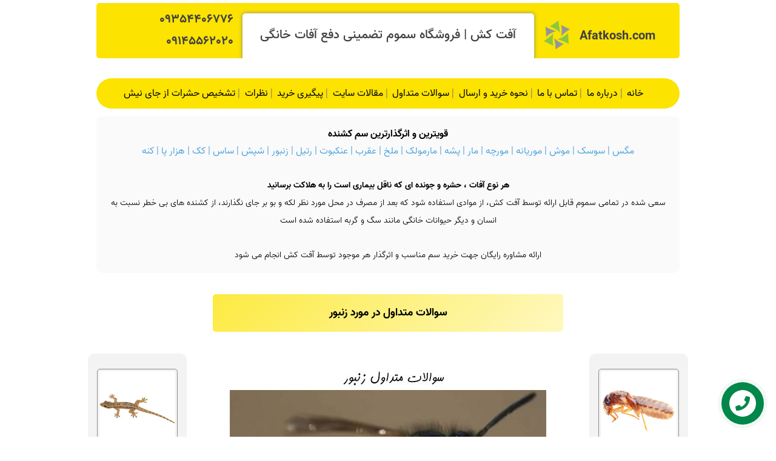

--- FILE ---
content_type: text/html; charset=utf-8
request_url: https://afatkosh.com/post/%D8%B3%D9%88%D8%A7%D9%84%D8%A7%D8%AA-%D9%85%D8%AA%D8%AF%D8%A7%D9%88%D9%84-%D8%AF%D8%B1-%D9%85%D9%88%D8%B1%D8%AF-%D8%B2%D9%86%D8%A8%D9%88%D8%B1
body_size: 10289
content:
<!DOCTYPE html>
<html lang="fa">
<head>
  
    <meta charset="UTF-8">
    <meta http-equiv="X-UA-Compatible" content="IE=edge">
    <meta name="viewport" content="width=device-width, initial-scale=1.0">
      
        <meta name="description" content="در این صفحه از سایت، به سوالات متداول شما در مورد زنبور پاسخ داده ایم، امید است با مطالعه این قسمت از سایت از شر این آفات برای همیشه خلاص شوید.">
        <meta property="og:description" content="در این صفحه از سایت، به سوالات متداول شما در مورد زنبور پاسخ داده ایم، امید است با مطالعه این قسمت از سایت از شر این آفات برای همیشه خلاص شوید." />
    
    <meta http-equiv="Content-Type" content="text/html; charset=utf-8" />
	<meta property="og:title" content="سوالات متداول در مورد زنبور" />
	   
	<meta property="og:type" content="article" />
	
	<meta property="og:image" content="https://afatkosh.com/uploads/221_wasp-faq.jpg" />

	
	

	<meta property="og:site_name" content="سوالات متداول در مورد زنبور" />
	<meta http-equiv = "content-language" content = "fa">
    
    <link rel="canonical" href="https://afatkosh.com/post/سوالات-متداول-در-مورد-زنبور" />
    	<meta property="og:url" content="https://afatkosh.com/post/سوالات-متداول-در-مورد-زنبور" />
    
	<link rel="apple-touch-icon" href="/uploads/17_fav.jpg" />
    <link rel="shortcut icon" href="/uploads/17_fav.jpg">
    
    
    
   
    <link rel="stylesheet" href="/css/normalize.css">
    <link rel="stylesheet" href="/css/fonts.css">
    <link rel="stylesheet" href="/css/grid.css">
    <link rel="stylesheet" href="/css/app.css">
    <link rel="stylesheet" href="/css/responsive.css">
    <title>سوالات متداول در مورد زنبور</title>
    
    
    
    <!-- Google tag (gtag.js) -->
<script async src="https://www.googletagmanager.com/gtag/js?id=G-CFWVY8FPQ8"></script>
<script>
  window.dataLayer = window.dataLayer || [];
  function gtag(){dataLayer.push(arguments);}
  gtag('js', new Date());

  gtag('config', 'G-CFWVY8FPQ8');
</script>

</head>
<body>
    <div class="container">
        <header class="header" style="background-color:#FCE300FF">
        <div class="container">
            <div class="row header-row" >
                <div class=" col-sm-12 col-md-3 col-lg-3 col-xl-3 logo-wrappe">
                    <div class="mobile-menu">
                        <div class="logo"> 
                            <div class="hamburger-menu-row"><img class="hamburger-menu" onclick="showMenu()" src="/image/hamburger-menu.png" alt="menu"></div>
                            <div class="logo-row">
                                <a href="/" class="website">Afatkosh.com</a>
                           <a href="/"><img src="https://afatkosh.com/uploads/86_Afatkosh-logo.png" alt="logo">  </a>                   
                            </div>
                           
                        </div>
                        
                    </div>
                    
                </div>
                <div class="col-sm-12 col-md-6 col-lg-6 col-xl-6 head">
                    <div class="head-content">
                        
                            
                                <p>آفت کش | فروشگاه سموم تضمینی دفع آفات خانگی</p>
                            
                    </div>
                </div>
                <div class=" col-sm-12 col-md-3 col-lg-3 col-xl-3 contact">
                    <div class="tel">
                        <span><a href="tel:09354406776" class="tel-color">09354406776</a></span>
                        <span><a href="tel:09145562020" class="tel-color">09145562020</a></span>
                    </div>
                </div>
            </div>
        </div> 
        </header>
        <div class="nav-section-mobile" style="background-color:#263238FF ; opacity:0">
            <div class="close-menu">
                <img class="close-icon" onclick="closeMenu()" src="/image/icons-close.png" alt="menu">
            </div>
            <nav>
                <ul class="mobile-menu-ul">
                   
                      
                                  
                            <li> <a href="/">خانه</a></li>
                        
                      
                                  
                            <li> <a href="/about-us">درباره ما</a></li>
                        
                      
                                  
                            <li> <a href="/contact-us">تماس با ما</a></li>
                        
                      
                                  
                            <li> <a href="/shop">نحوه خرید و ارسال</a></li>
                        
                      
                                  
                            <li> <a href="/questions">سوالات متداول</a></li>
                        
                      
                                  
                            <li> <a href="/blog">مقالات سایت</a></li>
                        
                      
                                  
                            <li> <a href="/tracking">پیگیری خرید</a></li>
                        
                      
                                  
                            <li> <a href="/comment">نظرات</a></li>
                        
                      
                                  
                            <li> <a href="/page/sting-insect-knowledge">تشخیص حشرات از جای نیش</a></li>
                        
                      
                        
                    
                </ul>
            </nav>
        </div>
        <div class="nav-section" style="background-color:#FCE300FF">
            <nav>
                <ul class="menu-ul">
                      
                                  
                            <li> <a href="/">خانه</a></li>
                        
                      
                                  
                            <li> <a href="/about-us">درباره ما</a></li>
                        
                      
                                  
                            <li> <a href="/contact-us">تماس با ما</a></li>
                        
                      
                                  
                            <li> <a href="/shop">نحوه خرید و ارسال</a></li>
                        
                      
                                  
                            <li> <a href="/questions">سوالات متداول</a></li>
                        
                      
                                  
                            <li> <a href="/blog">مقالات سایت</a></li>
                        
                      
                                  
                            <li> <a href="/tracking">پیگیری خرید</a></li>
                        
                      
                                  
                            <li> <a href="/comment">نظرات</a></li>
                        
                      
                                  
                            <li> <a href="/page/sting-insect-knowledge">تشخیص حشرات از جای نیش</a></li>
                        
                      
                        
                    
                </ul>
            </nav>
        </div>

                 
        <section>
            <div class="continer">
                <div class="row">
                    <div class="col-12">
                        <div class="main-contetn-row">
                          <p style="text-align:center"><strong><span style="font-size:16px">قویترین و اثرگذارترین سم کشنده</span></strong></p>

<p style="text-align:center"><span style="font-size:16px"><a href="https://afatkosh.com/fly"><span style="color:#3498db">مگس</span></a><span style="color:#3498db"> | </span><a href="https://afatkosh.com/cockroach"><span style="color:#3498db">سوسک</span></a><span style="color:#3498db"> | </span><a href="https://afatkosh.com/mouse"><span style="color:#3498db">موش</span></a><span style="color:#3498db"> | </span><a href="https://afatkosh.com/termite"><span style="color:#3498db">موریانه</span></a><span style="color:#3498db"> | </span><a href="https://afatkosh.com/ant"><span style="color:#3498db">مورچه</span></a><span style="color:#3498db"> | </span><a href="https://afatkosh.com/snake"><span style="color:#3498db">مار</span></a><span style="color:#3498db"> | </span><a href="https://afatkosh.com/Mosquito"><span style="color:#3498db">پشه</span></a><span style="color:#3498db"> | </span><a href="https://afatkosh.com/lizard"><span style="color:#3498db">مارمولک</span></a><span style="color:#3498db"> | </span><a href="https://afatkosh.com/Locust"><span style="color:#3498db">ملخ</span></a><span style="color:#3498db"> | </span><a href="https://afatkosh.com/scorpion"><span style="color:#3498db">عقرب</span></a><span style="color:#3498db"> | </span><a href="https://afatkosh.com/spider"><span style="color:#3498db">عنکبوت</span></a><span style="color:#3498db"> | </span><a href="https://afatkosh.com/tarantula"><span style="color:#3498db">رتیل</span></a><span style="color:#3498db"> | </span><a href="https://afatkosh.com/bee"><span style="color:#3498db">زنبور</span></a><span style="color:#3498db"> | </span><a href="https://afatkosh.com/lice"><span style="color:#3498db">شپش</span></a><span style="color:#3498db"> | </span><a href="https://afatkosh.com/bedbug"><span style="color:#3498db">ساس</span></a><span style="color:#3498db"> | </span><a href="https://afatkosh.com/flea"><span style="color:#3498db">کک</span></a><span style="color:#3498db"> | </span><a href="https://afatkosh.com/centipede"><span style="color:#3498db">هزار پا</span></a><span style="color:#3498db">&nbsp;| </span><a href="https://afatkosh.com/mite"><span style="color:#3498db">کنه</span></a></span></p>

<p style="text-align:center">&nbsp;</p>

<p style="text-align:center"><strong><span style="font-size:14px">هر نوع آفات ، حشره و جونده ای که ناقل بیماری است را به هلاکت برسانید</span></strong></p>

<p style="text-align:center"><span style="font-size:14px">سعی شده در تمامی سموم قابل ارائه توسط آفت کش، از موادی استفاده شود که بعد از مصرف در محل مورد نظر لکه و بو بر جای نگذارند، از کشنده های بی خطر نسبت به انسان و دیگر حیوانات خانگی مانند سگ و گربه استفاده شده است</span></p>

<p style="text-align:center">&nbsp;</p>

<p style="text-align:center"><span style="font-size:14px">ارائه مشاوره رایگان جهت خرید سم مناسب و اثرگذار هر موجود توسط آفت کش انجام می شود</span></p>

                        </div>
               
                  </div>
                </div>
            </div>
          </section>
        
        <main>
            <div class="cotainer">
    <div>
        <div >
            <div class="page-title" style="   
            background: linear-gradient( 
               -45deg
                , #ffffffde, #FCE300FF, #ffffff);
                background-size: 400% 400%;">
               <h1>سوالات متداول در مورد زنبور</h1>
            </div>
        </div>
      
        <div class="row sidebar-row">
            <div class="col-sm-12  col-md-12  col-lg-2 col-xl-2 afat-1 p-5 hide-in-991" >
                <div class="sidebar">
                    
                        
                  
                            <div class="image-row-sidebar">
                                <div>
                                    <a href="/termite">
                                        
                                        <img class="sidebar-img lazy"  data-src="https://afatkosh.com/uploads/76_Termite.png" alt="" title="">
                                    </a>
                                </div>
                                <div>
                                    <a href="/termite">
                                        <h4 class="slider-img-title">سم موریانه</h4>
    
                                    </a>
                                </div>
                            </div>
                        
                      
                        
                  
                            <div class="image-row-sidebar">
                                <div>
                                    <a href="/tarantula">
                                        
                                        <img class="sidebar-img lazy"  data-src="https://afatkosh.com/uploads/75_Tarantula.png" alt="" title="">
                                    </a>
                                </div>
                                <div>
                                    <a href="/tarantula">
                                        <h4 class="slider-img-title">سم رتیل</h4>
    
                                    </a>
                                </div>
                            </div>
                        
                      
                        
                  
                            <div class="image-row-sidebar">
                                <div>
                                    <a href="/spider">
                                        
                                        <img class="sidebar-img lazy"  data-src="https://afatkosh.com/uploads/74_Spider.png" alt="" title="">
                                    </a>
                                </div>
                                <div>
                                    <a href="/spider">
                                        <h4 class="slider-img-title">سم عنکبوت</h4>
    
                                    </a>
                                </div>
                            </div>
                        
                      
                        
                  
                            <div class="image-row-sidebar">
                                <div>
                                    <a href="/snake">
                                        
                                        <img class="sidebar-img lazy"  data-src="https://afatkosh.com/uploads/73_Snake.png" alt="" title="">
                                    </a>
                                </div>
                                <div>
                                    <a href="/snake">
                                        <h4 class="slider-img-title">سم مار</h4>
    
                                    </a>
                                </div>
                            </div>
                        
                      
                        
                  
                            <div class="image-row-sidebar">
                                <div>
                                    <a href="/scorpion">
                                        
                                        <img class="sidebar-img lazy"  data-src="https://afatkosh.com/uploads/72_Scorpion.png" alt="" title="">
                                    </a>
                                </div>
                                <div>
                                    <a href="/scorpion">
                                        <h4 class="slider-img-title">سم عقرب</h4>
    
                                    </a>
                                </div>
                            </div>
                        
                      
                        
                  
                            <div class="image-row-sidebar">
                                <div>
                                    <a href="/mouse">
                                        
                                        <img class="sidebar-img lazy"  data-src="https://afatkosh.com/uploads/71_Mouse.png" alt="" title="">
                                    </a>
                                </div>
                                <div>
                                    <a href="/mouse">
                                        <h4 class="slider-img-title">سم موش</h4>
    
                                    </a>
                                </div>
                            </div>
                        
                      
                        
                  
                            <div class="image-row-sidebar">
                                <div>
                                    <a href="/Mosquito">
                                        
                                        <img class="sidebar-img lazy"  data-src="https://afatkosh.com/uploads/70_Mosquito.png" alt="" title="">
                                    </a>
                                </div>
                                <div>
                                    <a href="/Mosquito">
                                        <h4 class="slider-img-title">سم پشه</h4>
    
                                    </a>
                                </div>
                            </div>
                        
                      
                        
                  
                            <div class="image-row-sidebar">
                                <div>
                                    <a href="/mite">
                                        
                                        <img class="sidebar-img lazy"  data-src="https://afatkosh.com/uploads/69_Mite.png" alt="" title="">
                                    </a>
                                </div>
                                <div>
                                    <a href="/mite">
                                        <h4 class="slider-img-title">سم کنه</h4>
    
                                    </a>
                                </div>
                            </div>
                        
                      
                        
                  
                            <div class="image-row-sidebar">
                                <div>
                                    <a href="/Locust">
                                        
                                        <img class="sidebar-img lazy"  data-src="https://afatkosh.com/uploads/68_Locust.png" alt="" title="">
                                    </a>
                                </div>
                                <div>
                                    <a href="/Locust">
                                        <h4 class="slider-img-title">سم ملخ</h4>
    
                                    </a>
                                </div>
                            </div>
                        
                      
                        
                      
                        
                      
                        
                      
                        
                      
                        
                      
                        
                      
                        
                      
                        
                      
                        
                       
                   
    
                   
                </div>
            </div>
            <div class="main-content-blog col-sm-12 col-md-12 col-lg-8 col-xl-8 afat-2 ">       
                
                    <img class="thumbnail" src="https://afatkosh.com/uploads/221_wasp-faq.jpg" title="سوالات متداول در مورد زنبور"alt="سوالات متداول در مورد زنبور"/>
                    
                <p dir="RTL" style="text-align:right"><span style="font-size:11pt"><strong><span style="font-size:12.0pt">یک. نیش زنبور عسل خطرناک تر است یا نیش زنبورهای وحشی؟</span></strong></span></p>

<p dir="RTL" style="text-align:right"><span style="font-size:11pt"><span style="font-size:12.0pt">این سوال احتمالاً برای هر کسی که تا به حال توسط این حشرات نیش زده شده باشد مطرح می شود. نیش زنبورهای عسل تا 50 برابر بیشتر از زنبورهای وحشی خطرناک است. با این وجود، نیش زنبورهای وحشی بیشتر درد می کند.</span></span></p>

<p dir="RTL" style="text-align:right"><span style="font-size:11pt"><strong><span style="font-size:12.0pt">دو. در صورت نیش خوردن توسط زنبور وحشی چه اقداماتی باید انجام دهیم؟</span></strong></span></p>

<p dir="RTL" style="text-align:right"><span style="font-size:11pt"><span style="font-size:12.0pt">محل نیش را با آب و صابون بشویید تا زهر آن تا حد امکان از بین برود.</span></span></p>

<p dir="RTL" style="text-align:right"><span style="font-size:11pt"><span style="font-size:12.0pt">برای کاهش تورم و درد، یک کمپرس سرد را روی محل زخم قرار دهید.</span></span></p>

<p dir="RTL" style="text-align:right"><span style="font-size:11pt"><span style="font-size:12.0pt">برای جلوگیری از عفونت زخم را تمیز و خشک نگه دارید.</span></span></p>

<p dir="RTL" style="text-align:right"><span style="font-size:11pt"><span style="font-size:12.0pt">در صورت تمایل با بانداژ بپوشانید.</span></span></p>

<p dir="RTL" style="text-align:right"><span style="font-size:11pt"><strong><span style="font-size:12.0pt">سه. عوارض نیش زنبور تا چه زمانی ادامه دارد؟</span></strong></span></p>

<p dir="RTL" style="text-align:right"><span style="font-size:11pt"><span style="font-size:12.0pt">درد یا سوزش شدید در محل نیش 1 تا 2 ساعت طول می کشد. تورم طبیعی ناشی از نیش می تواند تا 48 ساعت پس از آن افزایش یابد. قرمزی در محل نیش می تواند 3 روز طول بکشد. </span></span></p>

<p dir="RTL" style="text-align:right"><span style="font-size:11pt"><strong><span style="font-size:12.0pt">چهار. آیا نیش زنبور می تواند خطراتی جدی به همراه داشته باشد؟</span></strong></span></p>

<p dir="RTL" style="text-align:right"><span style="font-size:11pt"><span style="font-size:12.0pt">نیش زنبور دردناک است اما معمولا خطرناک نیست. البته مگر اینکه به حشرات حساسیت داشته باشید و به زهر زنبور حساسیت داشته باشید. در مورد آلرژی به سم حشرات، علائم اغلب بلافاصله پس از گزش یا نیش ایجاد می شود، گاهی اوقات در عرض چند دقیقه متوجه عوارش ناشی از نیش خواهید شد.</span></span></p>

<p dir="RTL" style="text-align:right"><span style="font-size:11pt"><strong><span style="font-size:12.0pt">پنج. چه زمانی باید نگران عوارض ناشی از نیش زنبور باشیم؟</span></strong></span></p>

<p dir="RTL" style="text-align:right"><span style="font-size:11pt"><span style="font-size:12.0pt">علائمی که نشان می دهد واکنش آلرژیک جدی به نیش زنبور یا زنبور دارید. این علائم عبارتند از خس خس سینه، تورم گلو و زبان، بثورات پوستی یا کهیر، حالت تهوع، استفراغ و سرگیجه. اگر این علائم را تجربه می&zwnj;کنید، باید با اورژانس تماس بگیرید. </span></span></p>

<p dir="RTL" style="text-align:right"><span style="font-size:11pt"><strong><span style="font-size:12.0pt">شش. زهر زنبور چقدر در بدن انسان باقی می ماند؟</span></strong></span></p>

<p dir="RTL" style="text-align:right"><span style="font-size:11pt"><span style="font-size:12.0pt">در افرادی که به نیش حشرات حساس هستند ممکن است برای چندین روز متورم یا دردناک باقی بماند. برای دیگر افراد، علائم قرمزی و تورم ناشی از نیش زنبور ممکن است در عرض سه روز ناپدید شود.</span></span></p>

<p dir="RTL" style="text-align:right"><span style="font-size:11pt"><strong><span style="font-size:12.0pt">هفت. آیا سرکه روش خوبی برای درمان نیش زنبور است؟</span></strong></span></p>

<p dir="RTL" style="text-align:right"><span style="font-size:11pt"><span style="font-size:12.0pt">اگر به دنبال یک درمان خانگی خوب برای نیش زنبور هستید، سرکه و آب لیمو گزینه&zwnj;های خوبی هستند. هر دو حاوی نوعی اسید هستند که به خنثی کردن نیش کمک می کند و احساس آرامش بخشی را ایجاد می کند. هر سرکه ای جواب می دهد، اما سرکه سیب ایده آل است.</span></span></p>

<p dir="RTL" style="text-align:right"><span style="font-size:11pt"><strong><span style="font-size:12.0pt">هشت. آیا می توان برای کاهش عوارض نیش زنبور از الکل استفاده کرد؟</span></strong></span></p>

<p dir="RTL" style="text-align:right"><span style="font-size:11pt"><span style="font-size:12.0pt">الکل را چندین بار به مدت 30 دقیقه یا بیشتر روی محل قرار دهید تا درد تسکین یابد. </span></span></p>

<p dir="RTL" style="text-align:right"><span style="font-size:11pt"><strong><span style="font-size:12.0pt">نه. استفاده از آنتی هیستامین برای نیش زنبور مفید است؟</span></strong></span></p>

<p dir="RTL" style="text-align:right"><span style="font-size:11pt"><span style="font-size:12.0pt">مصرف آنتی هیستامین هایی مانند دیفن هیدرامین یا لوراتادین به کاهش خارش و تورم کمک می کند. در صورت نیاز برای تسکین درد استامینوفن یا ایبوپروفن مصرف کنید. محل نیش را با آب و صابون به خوبی بشویید.</span></span></p>

<p dir="RTL" style="text-align:right"><span style="font-size:11pt"><strong><span style="font-size:12.0pt">ده. آیا خمیر دندان به کاهش درد نیش زنبور کمک می کند؟</span></strong></span></p>

<p dir="RTL" style="text-align:right"><span style="font-size:11pt"><span style="font-size:12.0pt">هیچ مدرک علمی وجود ندارد که خمیر دندان بتواند به کاهش درد نیش زنبور کمک کند. با این حال، بسیاری ادعا می کنند که خمیر دندان قلیایی زهر اسیدی زنبور عسل را خنثی می کند. با این حال، اگر این درست باشد، خمیر دندان روی زهر زنبور وحشی که قلیایی است، اثر نمی کند.</span></span></p>

<p dir="RTL" style="text-align:right"><span style="font-size:11pt"><strong><span style="font-size:12.0pt">یازده. زنبورهای وحشی کجا لانه می سازند؟</span></strong></span></p>

<p dir="RTL" style="text-align:right"><span style="font-size:11pt"><span style="font-size:12.0pt">زنبورهای وحشی در مراتع، باغ&zwnj;ها، جنگل&zwnj;ها، زمین&zwnj;های بازی و محیط&zwnj; های شهری و حومه&zwnj;ای زندگی می&zwnj;کنند. همه زنبورها لانه می سازند، اگرچه ترجیحات لانه سازی آنها متفاوت است. لانه &nbsp;زنبورهای وحشی، لانه ای کاغذ مانند است که از الیاف چوبی که به صورت خمیر جویده شده اند ساخته شده است. برخی از آن ها نیز لانه های گلی می سازند.</span></span></p>

<p dir="RTL" style="text-align:right"><span style="font-size:11pt"><strong><span style="font-size:12.0pt">دوازده. زنبورها از چه چیزهایی متنفرند؟</span></strong></span></p>

<p dir="RTL" style="text-align:right"><span style="font-size:11pt"><span style="font-size:12.0pt">زنبورها از گیاهانی که بسیار معطر هستند، به ویژه نعناع، آویشن، سیترونلا و اکالیپتوس فراری هستند. برخی از این گیاهان را در اطراف فضای بالکن، ایوان و قسمت های کاربردی در فضای باز بکارید تا از شر زنبورها خلاص شوید.</span></span></p>

<p dir="RTL" style="text-align:right"><span style="font-size:11pt"><strong><span style="font-size:12.0pt">سیزده. چگونه می توان تورم ناشی از نیش زنبور را کاهش داد؟</span></strong></span></p>

<p dir="RTL" style="text-align:right"><span style="font-size:11pt"><span style="font-size:12.0pt">محل نیش را به خوبی با آب و صابون بشویید. برای کمک به کاهش تورم و درد، یک کیسه سرد یا یخ پیچیده شده در یک پارچه نازک قرار داده و آن را روی محل نیش زنبور بگذارید. بهتر است کمپرس سرد را 10 دقیقه ری محل نیش قرار دهید و 10 دقیقه به آن استراحت دهید. این کار را به مدت نیم ساعت ادامه دهید. اگر زنبور روی دست یا پای شما را نیش زده است، دست یا پا را بالا نگه دارید تا به کاهش تورم کمک کنید.</span></span></p>

<p dir="RTL" style="text-align:right"><span style="font-size:11pt"><strong><span style="font-size:12.0pt">چهارده. چگونه از شر زنبورها در حیاط و خانه خلاص شویم؟</span></strong></span></p>

<p dir="RTL" style="text-align:right"><span style="font-size:11pt"><span style="font-size:12.0pt">در اینجا به چندین راه برای خلاص شدن از شر زنبورها در حیاط خانه اشاره می کنیم. اگر در حیاط خود زنبور دارید، این نکات به شما کمک می کند تا از شر آنها خلاص شوید.</span></span></p>

<p dir="RTL" style="text-align:right"><span style="font-size:11pt"><span style="font-size:12.0pt">از تله های زنبور استفاده کنید. </span></span></p>

<p dir="RTL" style="text-align:right"><span style="font-size:11pt"><span style="font-size:12.0pt">با احتیاط از اسپری های مخصوص در مجاورت لانه های زنبور اسپری کنید. </span></span></p>

<p dir="RTL" style="text-align:right"><span style="font-size:11pt"><span style="font-size:12.0pt">از آب و صابون استفاده کنید.</span></span></p>

<p dir="RTL" style="text-align:right"><span style="font-size:11pt"><span style="font-size:12.0pt">تله های خانگی دفع زنبور بسازید.</span></span></p>

<p dir="RTL" style="text-align:right"><span style="font-size:11pt"><span style="font-size:12.0pt">مناطق مستعد لانه سازی زنبورها را به طور مرتب بررسی کنید.</span></span></p>

<p dir="RTL" style="text-align:right"><span style="font-size:11pt"><strong><span style="font-size:12.0pt">پانزده. چه چیزی زنبورها را به تله جذب می کند؟</span></strong></span></p>

<p dir="RTL" style="text-align:right"><span style="font-size:11pt"><span style="font-size:12.0pt">رایحه شیرین آن چیزی است که زنبورها را به خوبی به خود جذب می&zwnj;کند. همان&zwnj;طور که زنبورها جذب شکوفه&zwnj;ها می&zwnj;شوند، نوشابه های سودا، ژله ها، کلوچه های حل شده در آب، موز یا سایر میوه ها یا آب میوه ها، قند کافی برای جذب زنبورها دارند.</span></span></p>

            </div>

            <div class="col-sm-12  col-md-12  col-lg-2 col-xl-2 afat-3 p-5 hide-in-991">
                <div class="sidebar  ">
                    
           
                         
                      
           
                         
                      
           
                         
                      
           
                         
                      
           
                         
                      
           
                         
                      
           
                         
                      
           
                         
                      
           
                         
                      
           
                        
                            <div class="image-row-sidebar ">
                                <div>
                                    <a href="/lizard">
    
                                        <img class="sidebar-img " src="https://afatkosh.com/uploads/67_Lizard.png" alt="" title=""/>
                                    </a>
                                </div>
                                <div>
                                    <a href="/lizard">
    
                                        <h4 class="slider-img-title">سم مارمولک</h4>
                                    </a>
                                </div>
                            </div>
                             
                      
           
                        
                            <div class="image-row-sidebar ">
                                <div>
                                    <a href="/lice">
    
                                        <img class="sidebar-img " src="https://afatkosh.com/uploads/66_Lice.png" alt="" title=""/>
                                    </a>
                                </div>
                                <div>
                                    <a href="/lice">
    
                                        <h4 class="slider-img-title">سم شپش</h4>
                                    </a>
                                </div>
                            </div>
                             
                      
           
                        
                            <div class="image-row-sidebar ">
                                <div>
                                    <a href="/fly">
    
                                        <img class="sidebar-img " src="https://afatkosh.com/uploads/65_Fly.png" alt="" title=""/>
                                    </a>
                                </div>
                                <div>
                                    <a href="/fly">
    
                                        <h4 class="slider-img-title">سم مگس</h4>
                                    </a>
                                </div>
                            </div>
                             
                      
           
                        
                            <div class="image-row-sidebar ">
                                <div>
                                    <a href="/flea">
    
                                        <img class="sidebar-img " src="https://afatkosh.com/uploads/64_Flea.png" alt="" title=""/>
                                    </a>
                                </div>
                                <div>
                                    <a href="/flea">
    
                                        <h4 class="slider-img-title">سم کک</h4>
                                    </a>
                                </div>
                            </div>
                             
                      
           
                        
                            <div class="image-row-sidebar ">
                                <div>
                                    <a href="/cockroach">
    
                                        <img class="sidebar-img " src="https://afatkosh.com/uploads/63_Cockroach.png" alt="" title=""/>
                                    </a>
                                </div>
                                <div>
                                    <a href="/cockroach">
    
                                        <h4 class="slider-img-title">سم سوسک</h4>
                                    </a>
                                </div>
                            </div>
                             
                      
           
                        
                            <div class="image-row-sidebar ">
                                <div>
                                    <a href="/centipede">
    
                                        <img class="sidebar-img " src="https://afatkosh.com/uploads/62_Centipede.png" alt="" title=""/>
                                    </a>
                                </div>
                                <div>
                                    <a href="/centipede">
    
                                        <h4 class="slider-img-title">سم هزار پا</h4>
                                    </a>
                                </div>
                            </div>
                             
                      
           
                        
                            <div class="image-row-sidebar ">
                                <div>
                                    <a href="/bee">
    
                                        <img class="sidebar-img " src="https://afatkosh.com/uploads/61_Bee.png" alt="" title=""/>
                                    </a>
                                </div>
                                <div>
                                    <a href="/bee">
    
                                        <h4 class="slider-img-title">سم زنبور</h4>
                                    </a>
                                </div>
                            </div>
                             
                      
           
                        
                            <div class="image-row-sidebar ">
                                <div>
                                    <a href="/bedbug">
    
                                        <img class="sidebar-img " src="https://afatkosh.com/uploads/60_Bedbug.png" alt="" title=""/>
                                    </a>
                                </div>
                                <div>
                                    <a href="/bedbug">
    
                                        <h4 class="slider-img-title">سم ساس</h4>
                                    </a>
                                </div>
                            </div>
                             
                      
           
                        
                            <div class="image-row-sidebar ">
                                <div>
                                    <a href="/ant">
    
                                        <img class="sidebar-img " src="https://afatkosh.com/uploads/59_Ant.png" alt="" title=""/>
                                    </a>
                                </div>
                                <div>
                                    <a href="/ant">
    
                                        <h4 class="slider-img-title">سم مورچه</h4>
                                    </a>
                                </div>
                            </div>
                             
                       
                   
                </div>
            </div>
        </div>
       

    </div>
    
     <div class="row sidebar-row">
        <div class="col-12  afat-4 p-5 hide-up-991">
            <div class="sidebar">
                
                    
              
                        <div class="image-row-sidebar">
                            <div>
                                <a href="/termite">
                                    
                                    <img class="sidebar-img lazy" data-src="https://afatkosh.com/uploads/76_Termite.png" alt="">
                                </a>
                            </div>
                            <div>
                                <a href="/termite">
                                    <h4 class="slider-img-title">سم موریانه</h4>

                                </a>
                            </div>
                        </div>
                    
                  
                    
              
                        <div class="image-row-sidebar">
                            <div>
                                <a href="/tarantula">
                                    
                                    <img class="sidebar-img lazy" data-src="https://afatkosh.com/uploads/75_Tarantula.png" alt="">
                                </a>
                            </div>
                            <div>
                                <a href="/tarantula">
                                    <h4 class="slider-img-title">سم رتیل</h4>

                                </a>
                            </div>
                        </div>
                    
                  
                    
              
                        <div class="image-row-sidebar">
                            <div>
                                <a href="/spider">
                                    
                                    <img class="sidebar-img lazy" data-src="https://afatkosh.com/uploads/74_Spider.png" alt="">
                                </a>
                            </div>
                            <div>
                                <a href="/spider">
                                    <h4 class="slider-img-title">سم عنکبوت</h4>

                                </a>
                            </div>
                        </div>
                    
                  
                    
              
                        <div class="image-row-sidebar">
                            <div>
                                <a href="/snake">
                                    
                                    <img class="sidebar-img lazy" data-src="https://afatkosh.com/uploads/73_Snake.png" alt="">
                                </a>
                            </div>
                            <div>
                                <a href="/snake">
                                    <h4 class="slider-img-title">سم مار</h4>

                                </a>
                            </div>
                        </div>
                    
                  
                    
              
                        <div class="image-row-sidebar">
                            <div>
                                <a href="/scorpion">
                                    
                                    <img class="sidebar-img lazy" data-src="https://afatkosh.com/uploads/72_Scorpion.png" alt="">
                                </a>
                            </div>
                            <div>
                                <a href="/scorpion">
                                    <h4 class="slider-img-title">سم عقرب</h4>

                                </a>
                            </div>
                        </div>
                    
                  
                    
              
                        <div class="image-row-sidebar">
                            <div>
                                <a href="/mouse">
                                    
                                    <img class="sidebar-img lazy" data-src="https://afatkosh.com/uploads/71_Mouse.png" alt="">
                                </a>
                            </div>
                            <div>
                                <a href="/mouse">
                                    <h4 class="slider-img-title">سم موش</h4>

                                </a>
                            </div>
                        </div>
                    
                  
                    
              
                        <div class="image-row-sidebar">
                            <div>
                                <a href="/Mosquito">
                                    
                                    <img class="sidebar-img lazy" data-src="https://afatkosh.com/uploads/70_Mosquito.png" alt="">
                                </a>
                            </div>
                            <div>
                                <a href="/Mosquito">
                                    <h4 class="slider-img-title">سم پشه</h4>

                                </a>
                            </div>
                        </div>
                    
                  
                    
              
                        <div class="image-row-sidebar">
                            <div>
                                <a href="/mite">
                                    
                                    <img class="sidebar-img lazy" data-src="https://afatkosh.com/uploads/69_Mite.png" alt="">
                                </a>
                            </div>
                            <div>
                                <a href="/mite">
                                    <h4 class="slider-img-title">سم کنه</h4>

                                </a>
                            </div>
                        </div>
                    
                  
                    
              
                        <div class="image-row-sidebar">
                            <div>
                                <a href="/Locust">
                                    
                                    <img class="sidebar-img lazy" data-src="https://afatkosh.com/uploads/68_Locust.png" alt="">
                                </a>
                            </div>
                            <div>
                                <a href="/Locust">
                                    <h4 class="slider-img-title">سم ملخ</h4>

                                </a>
                            </div>
                        </div>
                    
                  
                    
              
                        <div class="image-row-sidebar">
                            <div>
                                <a href="/lizard">
                                    
                                    <img class="sidebar-img lazy" data-src="https://afatkosh.com/uploads/67_Lizard.png" alt="">
                                </a>
                            </div>
                            <div>
                                <a href="/lizard">
                                    <h4 class="slider-img-title">سم مارمولک</h4>

                                </a>
                            </div>
                        </div>
                    
                  
                    
              
                        <div class="image-row-sidebar">
                            <div>
                                <a href="/lice">
                                    
                                    <img class="sidebar-img lazy" data-src="https://afatkosh.com/uploads/66_Lice.png" alt="">
                                </a>
                            </div>
                            <div>
                                <a href="/lice">
                                    <h4 class="slider-img-title">سم شپش</h4>

                                </a>
                            </div>
                        </div>
                    
                  
                    
              
                        <div class="image-row-sidebar">
                            <div>
                                <a href="/fly">
                                    
                                    <img class="sidebar-img lazy" data-src="https://afatkosh.com/uploads/65_Fly.png" alt="">
                                </a>
                            </div>
                            <div>
                                <a href="/fly">
                                    <h4 class="slider-img-title">سم مگس</h4>

                                </a>
                            </div>
                        </div>
                    
                  
                    
              
                        <div class="image-row-sidebar">
                            <div>
                                <a href="/flea">
                                    
                                    <img class="sidebar-img lazy" data-src="https://afatkosh.com/uploads/64_Flea.png" alt="">
                                </a>
                            </div>
                            <div>
                                <a href="/flea">
                                    <h4 class="slider-img-title">سم کک</h4>

                                </a>
                            </div>
                        </div>
                    
                  
                    
              
                        <div class="image-row-sidebar">
                            <div>
                                <a href="/cockroach">
                                    
                                    <img class="sidebar-img lazy" data-src="https://afatkosh.com/uploads/63_Cockroach.png" alt="">
                                </a>
                            </div>
                            <div>
                                <a href="/cockroach">
                                    <h4 class="slider-img-title">سم سوسک</h4>

                                </a>
                            </div>
                        </div>
                    
                  
                    
              
                        <div class="image-row-sidebar">
                            <div>
                                <a href="/centipede">
                                    
                                    <img class="sidebar-img lazy" data-src="https://afatkosh.com/uploads/62_Centipede.png" alt="">
                                </a>
                            </div>
                            <div>
                                <a href="/centipede">
                                    <h4 class="slider-img-title">سم هزار پا</h4>

                                </a>
                            </div>
                        </div>
                    
                  
                    
              
                        <div class="image-row-sidebar">
                            <div>
                                <a href="/bee">
                                    
                                    <img class="sidebar-img lazy" data-src="https://afatkosh.com/uploads/61_Bee.png" alt="">
                                </a>
                            </div>
                            <div>
                                <a href="/bee">
                                    <h4 class="slider-img-title">سم زنبور</h4>

                                </a>
                            </div>
                        </div>
                    
                  
                    
              
                        <div class="image-row-sidebar">
                            <div>
                                <a href="/bedbug">
                                    
                                    <img class="sidebar-img lazy" data-src="https://afatkosh.com/uploads/60_Bedbug.png" alt="">
                                </a>
                            </div>
                            <div>
                                <a href="/bedbug">
                                    <h4 class="slider-img-title">سم ساس</h4>

                                </a>
                            </div>
                        </div>
                    
                  
                    
              
                        <div class="image-row-sidebar">
                            <div>
                                <a href="/ant">
                                    
                                    <img class="sidebar-img lazy" data-src="https://afatkosh.com/uploads/59_Ant.png" alt="">
                                </a>
                            </div>
                            <div>
                                <a href="/ant">
                                    <h4 class="slider-img-title">سم مورچه</h4>

                                </a>
                            </div>
                        </div>
                    
                   
               

               
            </div>
        </div>
    </div>
</div>
        </main>
       
        <hr class="horizontal"> 
       
       
        <script src="https://bedbug.ir/news-box/embed.js"></script>
        <hr class="horizontal"> 
        <footer>
            <section class="p-10">
                <div class="continer">
                    <div class="row">
                        <div class="col-4 col-12 col-sm-12 col-md-4 col-lg-4 col-xl-4 m-b-15" style=" padding: 3px;">
                            <div class="blogs">
                               <div class="title" style="background-color:#FCE300FF"><a href="/blog">
                                   <h5 style="color: black;">اخرین مقالات</h5></a></div>
                                <ul class="posts">
                                                
                                        <li>
                                            <h3 class="postItemParent"><a class="postItem" href="/post/سم-عقرب-کش-پیگانیک" >سم عقرب کش پیگانیک</a></h3>
                                        </li>
                                                
                                        <li>
                                            <h3 class="postItemParent"><a class="postItem" href="/post/سم-عقرب-کش-شل-گارد" >سم عقرب کش شل گارد</a></h3>
                                        </li>
                                                
                                        <li>
                                            <h3 class="postItemParent"><a class="postItem" href="/post/سم-عنکبوت-کش-و-حشره-کش-اسپایدر-واندرساید" >سم عنکبوت کش و حشره کش اسپایدر واندرساید</a></h3>
                                        </li>
                                                
                                        <li>
                                            <h3 class="postItemParent"><a class="postItem" href="/post/سم-عنکبوت-کش-حرفه-ای---اسپایدر-وب-اوت" >سم عنکبوت کش حرفه ای - اسپایدر وب اوت</a></h3>
                                        </li>
                                                
                                        <li>
                                            <h3 class="postItemParent"><a class="postItem" href="/post/مایع-ضد-کک-و-کنه-فلاز-تیک-مانگ" >مایع ضد کک و کنه فلاز تیک مانگ</a></h3>
                                        </li>
                                                
                                        <li>
                                            <h3 class="postItemParent"><a class="postItem" href="/post/سم-ضد-کک-کیلزفلاز" >سم ضد کک کیلزفلاز</a></h3>
                                        </li>
                                                
                                        <li>
                                            <h3 class="postItemParent"><a class="postItem" href="/post/سم-مایع-ضد-کنه-توتال-مایت-کیل-اس-ان-اس" >سم مایع ضد کنه توتال مایت کیل اس ان اس</a></h3>
                                        </li>
                                     
                                </ul>
                            </div>
                        </div>
                        <div class="col-4 col-12 col-sm-12 col-md-4 col-lg-4 col-xl-4 m-b-15" style="padding: 3px;">
                            <div class="blogs">
                               <div class="title" style="background-color:#FCE300FF"><a href="/videos">
                                   <h5>آخرین ویدیو ها</h5></a></div>
                                <ul class="posts">
                                    
                                </ul>
                            </div>
                        </div>
                        <div class="col-4 col-12 col-sm-12 col-md-4 col-lg-4 col-xl-4 m-b-15" style="padding: 3px;">
                            <div class="blogs">
                               <div class="title" style="background-color:#FCE300FF"><a href="/images">
                                   <h5>آخرین عکس ها</h5></a></div>
                                <ul class="posts">
                                    
                                </ul>
                            </div>
                        </div>
                    </div>
                </div>     
            </section>
            <hr class="horizontal"> 
            <!--start link of footer-->
            <section>
                <div class="continer">
                    <div class="row">
                        <div class="col-4 col-12 col-sm-12 col-md-4 col-lg-4 col-xl-4 footer-link" style=" padding: 3px;">
                               <a href="https://mihansam.com/"><h5>فروشگاه میهن سم</h5></a>
                        </div>
                        <div class="col-4 col-12 col-sm-12 col-md-4 col-lg-4 col-xl-4 footer-link" style="padding: 3px;">
                               <a href="http://ariasam.org/"><h5>فروشگاه آریا سم</h5></a>
                        </div>
                        <div class="col-4 col-12 col-sm-12 col-md-4 col-lg-4 col-xl-4 footer-link" style="padding: 3px;">
                               <a href="https://mihansam.com/"><h5>فروشگاه سموم خانگی</h5></a>
                        </div>
                    </div>
                </div>     
            </section>
            <!--end link of footer-->
            <hr class="horizontal"> 
              <div class="continer">
                <div class="row">
                    <div class="col-sm-6 col-md-3 col-lg-3 col-xl-3 col-6 footer-img-row">
                        <a href = "https://afatkosh.com/shop">
                        <img class="footer-image lazy" data-src="https://afatkosh.com/uploads/91_Footer-1.png" alt="فروشگاه سموم اینترنتی" title="فروشگاه سموم اینترنتی">
                        </a>
                    </div>
                    <div class="col-sm-6 col-md-3 col-lg-3 col-xl-3 col-6 footer-img-row">
                        <a href = "https://afatkosh.com/shop">
                        <img class="footer-image lazy" data-src="https://afatkosh.com/uploads/92_Footer-2.png" alt="فروشگاه سموم اینترنتی" title="فروشگاه سموم اینترنتی">
                           </a>
                    </div>
                    <div class="col-sm-6 col-md-3 col-lg-3 col-xl-3 col-6 footer-img-row">
                        <a href = "https://afatkosh.com/shop">
                        <img class="footer-image lazy" data-src="https://afatkosh.com/uploads/93_Footer-3.png" alt="فروشگاه سموم اینترنتی" title="فروشگاه سموم اینترنتی">
                           </a>
                    </div>
                    <div class="col-sm-6 col-md-3 col-lg-3 col-xl-3 col-6  footer-img-row">
                        <a href = "https://afatkosh.com/shop">
                        <img class="footer-image lazy"  data-src="https://afatkosh.com/uploads/94_Footer-4.png" alt="فروشگاه سموم اینترنتی" title="فروشگاه سموم اینترنتی">
                           </a>
                    </div>
                </div>
            </div>
             <hr class="horizontal"> 
            <div class="continer">
                <div class="row">
                    <div class="col-12 col-sm-12 col-md-4 col-lg-4 col-xl-4  ">
                    <div class="footer-tel">
                        <h5> شماره های تماس</h3>
                        <span> <a href="tel:09354406776">
                            09354406776
                        </a></span>
                        <span><a  href="tel:09145562020">
                            09145562020
                        </a></span>
                       <h5> نحوه خرید<h5>
                        <span class="addressBody">
                           سفارش فقط از طریق شماره های درج شده        
                        </span>
                    </div>
                    </div>
                    <div class="col-12 col-sm-12 col-md-4 col-lg-4 col-xl-4 f-j">
                         <div class="footer-center-text">
                            فروشگاه سموم تضمینی دفع آفات خانگی 
                        </div>
                        
                    </div>
                    <div class="col-12 col-sm-12 col-md-4 col-lg-4 col-xl-4 f-j">
                    <div class="footer-tel">
                        <h5>واتساپ و تلگرام</h5>
                        <a href="https://telegram.me/notfe ">
                        <img class="tel-logo "  src="/image/tel-logo.png" alt="telegram logo" >
                        </a>
                        <a href="https://api.whatsapp.com/send?phone=+989354406776">
                        <img class="whatsapp-logo"  src="/image/whatsapp-logo.png" alt="whatsApp logo" >
                        </a>
                        <h5>ایمیل </h5>
                        <span>
                            <a href="mailto:ariasam.com@gmail.com">ariasam.com@gmail.com</a>
                       </span>
                    </div>
                    </div>
                </div>
            </div>
             <div class="copyright">
                <div class="row f-j">
                    <div class="col-sm-12 col-md-6 col-lg-6 col-xl-4 footer-textRight">
                        <h5 class="copyright-top">
                            کپی برداری از مطالب این سایت حتی با ذکر منبع مجاز نمی باشد
                        </h5>
                        <h5>
                           این صفحه را مطالعه کنید تا به مشکل بر نخورید

                        </h5>
                    </div>
                    <div class="col-sm-12 col-md-6 col-lg-6 col-xl-6 footer-textMain">
                        کلیه حقوق مطالب برای سایت ساس کش محفوظ می باشد  Copyright © 2021 - 2022, Ariasam co.  Enterprises Ltd
                    
                    </div>
                    <div class="col-sm-12 col-md-12  col-lg-6 col-xl-2 footer-leftImg"><img src="https://afatkosh.com/uploads/86_Afatkosh-logo.png" alt="logo"></div>
                </div>
            </div>
        </footer>
        
        <!---start Contact Area--->
<div class="contact-area">
	 <div class="contact-area-text">سفارش سم از طریق: </div>
	 <div class="c-a-ico telegram-ico">
		<a href="https://t.me/notfe" target="_blank">
			 <svg xmlns="http://www.w3.org/2000/svg" width="16" height="16" fill="currentColor" class="bi bi-telegram" viewBox="0 0 16 16">
				<path d="M16 8A8 8 0 1 1 0 8a8 8 0 0 1 16 0M8.287 5.906q-1.168.486-4.666 2.01-.567.225-.595.442c-.03.243.275.339.69.47l.175.055c.408.133.958.288 1.243.294q.39.01.868-.32 3.269-2.206 3.374-2.23c.05-.012.12-.026.166.016s.042.12.037.141c-.03.129-1.227 1.241-1.846 1.817-.193.18-.33.307-.358.336a8 8 0 0 1-.188.186c-.38.366-.664.64.015 1.088.327.216.589.393.85.571.284.194.568.387.936.629q.14.092.27.187c.331.236.63.448.997.414.214-.02.435-.22.547-.82.265-1.417.786-4.486.906-5.751a1.4 1.4 0 0 0-.013-.315.34.34 0 0 0-.114-.217.53.53 0 0 0-.31-.093c-.3.005-.763.166-2.984 1.09"/>
			</svg>
			تلگرام
		</a>	
	</div>
	<div class="c-a-ico whatsapp-ico">
		<a href="https://wa.me/989145562020" target="_blank">
			<svg xmlns="http://www.w3.org/2000/svg" width="16" height="16" fill="currentColor" class="bi bi-whatsapp" viewBox="0 0 16 16">
				<path d="M13.601 2.326A7.85 7.85 0 0 0 7.994 0C3.627 0 .068 3.558.064 7.926c0 1.399.366 2.76 1.057 3.965L0 16l4.204-1.102a7.9 7.9 0 0 0 3.79.965h.004c4.368 0 7.926-3.558 7.93-7.93A7.9 7.9 0 0 0 13.6 2.326zM7.994 14.521a6.6 6.6 0 0 1-3.356-.92l-.24-.144-2.494.654.666-2.433-.156-.251a6.56 6.56 0 0 1-1.007-3.505c0-3.626 2.957-6.584 6.591-6.584a6.56 6.56 0 0 1 4.66 1.931 6.56 6.56 0 0 1 1.928 4.66c-.004 3.639-2.961 6.592-6.592 6.592m3.615-4.934c-.197-.099-1.17-.578-1.353-.646-.182-.065-.315-.099-.445.099-.133.197-.513.646-.627.775-.114.133-.232.148-.43.05-.197-.1-.836-.308-1.592-.985-.59-.525-.985-1.175-1.103-1.372-.114-.198-.011-.304.088-.403.087-.088.197-.232.296-.346.1-.114.133-.198.198-.33.065-.134.034-.248-.015-.347-.05-.099-.445-1.076-.612-1.47-.16-.389-.323-.335-.445-.34-.114-.007-.247-.007-.38-.007a.73.73 0 0 0-.529.247c-.182.198-.691.677-.691 1.654s.71 1.916.81 2.049c.098.133 1.394 2.132 3.383 2.992.47.205.84.326 1.129.418.475.152.904.129 1.246.08.38-.058 1.171-.48 1.338-.943.164-.464.164-.86.114-.943-.049-.084-.182-.133-.38-.232"/>
			</svg>
			واتساپ
		</a>
	</div>
	<div class="c-a-ico call-ico">
		<a href="tel:09354406776" target="_blank">
			<svg xmlns="http://www.w3.org/2000/svg" width="16" height="16" fill="currentColor" class="bi bi-telephone" viewBox="0 0 16 16">
				<path d="M3.654 1.328a.678.678 0 0 0-1.015-.063L1.605 2.3c-.483.484-.661 1.169-.45 1.77a17.6 17.6 0 0 0 4.168 6.608 17.6 17.6 0 0 0 6.608 4.168c.601.211 1.286.033 1.77-.45l1.034-1.034a.678.678 0 0 0-.063-1.015l-2.307-1.794a.68.68 0 0 0-.58-.122l-2.19.547a1.75 1.75 0 0 1-1.657-.459L5.482 8.062a1.75 1.75 0 0 1-.46-1.657l.548-2.19a.68.68 0 0 0-.122-.58zM1.884.511a1.745 1.745 0 0 1 2.612.163L6.29 2.98c.329.423.445.974.315 1.494l-.547 2.19a.68.68 0 0 0 .178.643l2.457 2.457a.68.68 0 0 0 .644.178l2.189-.547a1.75 1.75 0 0 1 1.494.315l2.306 1.794c.829.645.905 1.87.163 2.611l-1.034 1.034c-.74.74-1.846 1.065-2.877.702a18.6 18.6 0 0 1-7.01-4.42 18.6 18.6 0 0 1-4.42-7.009c-.362-1.03-.037-2.137.703-2.877z"/>
			</svg>
			تماس
		</a>
	</div>
 </div>
 <!---End Contact Area--->
 
    </div>
    
        
             <!---start GOFTINO code---> <script type="text/javascript">   !function(){var i="1lD08E",a=window,d=document;function g(){var g=d.createElement("script"),s="https://www.goftino.com/widget/"+i,l=localStorage.getItem("goftino_"+i);g.async=!0,g.src=l?s+"?o="+l:s;d.getElementsByTagName("head")[0].appendChild(g);}"complete"===d.readyState?g():a.attachEvent?a.attachEvent("onload",g):a.addEventListener("load",g,!1);}(); </script> <!---end GOFTINO code--->                    <script src="/script/app.js"></script>  </body> </html>
         
    
    <script src="/script/app.js"></script>
    
<!---start Contact-Widget code--->
    <link href='https://bedbug.ir/Contact/lib/arcontactus.css' rel='stylesheet'/>
	<script src="https://bedbug.ir/Contact/lib/jquery-2.0.0.min.js"></script>
    <script src='https://bedbug.ir/Contact/lib/arcontactus.js'></script>
    <script src="https://bedbug.ir/Contact/lib/script.js"></script>
    <div id='arcontactus'></div>
<!---end Contact-Widget code--->

<!---start new-Widget code--->
    <!--<script src="https://bedbug.ir/callbutton/script.js"></script>-->
<!---end new-Widget code--->

<!---start Instagram Modal code--->

<div id="customModal" class="custom-modal">
    <div class="custom-modal-content">
        <a href="https://instagram.com/ariasam.co" id="customModalLink" target="_blank">
            <div class="custom-modal-background">
                <img src="https://bedbug.ir/wp-content/uploads/2024/07/instagram-modal.png" alt="Background Image">
            </div>
        </a>
        <span class="custom-close">&times;</span>
        <div class="custom-checkbox-container">
            <input type="checkbox" id="dontShowAgain">
            <label for="dontShowAgain">دیگر نمایش نده</label>
        </div>
    </div>
</div>

<script>
    document.addEventListener('DOMContentLoaded', function () {
        const modal = document.getElementById('customModal');
        const closeBtn = document.querySelector('.custom-close');
        const modalLink = document.getElementById('customModalLink');
        const dontShowAgainCheckbox = document.getElementById('dontShowAgain');

        if (!localStorage.getItem('customModalDontShowAgain')) {
            setTimeout(function () {
                modal.style.display = 'block';
            }, 12000);
        }

        function closeModal(event) {
            event.stopPropagation(); // Prevent click event from propagating
            modal.style.display = 'none';
            if (dontShowAgainCheckbox.checked) {
                localStorage.setItem('customModalDontShowAgain', 'true');
            }
        }

        closeBtn.addEventListener('click', closeModal);

        modalLink.addEventListener('click', function(event) {
            if (dontShowAgainCheckbox.checked) {
                localStorage.setItem('customModalDontShowAgain', 'true');
            }
        });

        window.addEventListener('click', function (event) {
            if (event.target == modal) {
                modal.style.display = 'none';
                if (dontShowAgainCheckbox.checked) {
                    localStorage.setItem('customModalDontShowAgain', 'true');
                }
            }
        });
    });
</script>

<!---end Instagram Modal code--->

</body>
</html>

--- FILE ---
content_type: text/html
request_url: https://bedbug.ir/news-box/index.html
body_size: -32
content:
<div class="main-section">
    <div class="news-box">
        <div class="news-box-header">
            <i class="fas fa-users"></i>
            <h2 direction="rtl">دیگران چه چیزی میخوانند؟</h2>
        </div>
        <hr>
        <div class="news-item" id="news-1"></div>
        <div class="news-item" id="news-2"></div>
        <div class="news-item" id="news-3"></div>
        <div class="news-item" id="news-4"></div>
        <div class="news-item" id="news-5"></div>
        <div class="online-count">آنلاین: <span id="online-users">58</span> نفر</div>
    </div>
</div>

--- FILE ---
content_type: text/css
request_url: https://afatkosh.com/css/fonts.css
body_size: 24
content:
@font-face{font-family:Vazir;src:url('../fonts/Vazir-Regular-FD.eot');src:url('../fonts/Vazir-Regular-FD.eot') format('embedded-opentype'),url('../fonts/Vazir-Regular-FD.woff2') format('woff2'),url('../fonts/Vazir-Regular-FD.woff') format('woff'),url('../fonts/Vazir-Regular-FD.ttf') format('truetype');font-weight:400;font-style:normal}@font-face{font-family:Vazir;src:url('../fonts/Vazir-Bold-FD.eot');src:url('../fonts/Vazir-Bold-FD.eot?#iefix') format('embedded-opentype'),url('../fonts/Vazir-Bold-FD.woff2') format('woff2'),url('../fonts/Vazir-Bold-FD.woff') format('woff'),url('../fonts/Vazir-Bold-FD.ttf') format('truetype');font-weight:700;font-style:normal}@font-face{font-family:Vazir;src:url('../fonts/Vazir-Black-FD.eot');src:url('../fonts/Vazir-Black-FD.eot?#iefix') format('embedded-opentype'),url('../fonts/Vazir-Black-FD.woff2') format('woff2'),url('../fonts/Vazir-Black-FD.woff') format('woff'),url('../fonts/Vazir-Black-FD.ttf') format('truetype');font-weight:900;font-style:normal}@font-face{font-family:Vazir;src:url('../fonts/Vazir-Medium-FD.eot');src:url('../fonts/Vazir-Medium-FD.eot?#iefix') format('embedded-opentype'),url('../fonts/Vazir-Medium-FD.woff2') format('woff2'),url('../fonts/Vazir-Medium-FD.woff') format('woff'),url('../fonts/Vazir-Medium-FD.ttf') format('truetype');font-weight:500;font-style:normal}@font-face{font-family:Vazir;src:url('../fonts/Vazir-Light-FD.eot');src:url('../fonts/Vazir-Light-FD.eot?#iefix') format('embedded-opentype'),url('../fonts/Vazir-Light-FD.woff2') format('woff2'),url('../fonts/Vazir-Light-FD.woff') format('woff'),url('../fonts/Vazir-Light-FD.ttf') format('truetype');font-weight:300;font-style:normal}@font-face{font-family:Vazir;src:url('../fonts/Vazir-Thin-FD.eot');src:url('../fonts/Vazir-Thin-FD.eot?#iefix') format('embedded-opentype'),url('../fonts/Vazir-Thin-FD.woff2') format('woff2'),url('../fonts/Vazir-Thin-FD.woff') format('woff'),url('../fonts/Vazir-Thin-FD.ttf') format('truetype');font-weight:100;font-style:normal}body{font-family:Vazir!important;direction:rtl!important}

--- FILE ---
content_type: text/css
request_url: https://afatkosh.com/css/grid.css
body_size: 337
content:
.container{width:100%;margin-right:auto;margin-left:auto;padding-right:15px;padding-left:15px;position:relative;overflow:hidden}*,:after,:before{box-sizing:border-box}@media only screen and (min-width:576px){.container{max-width:576px}}@media only screen and (min-width:768px){.container{max-width:768px}}@media only screen and (min-width:992px){.container{max-width:992px}}@media only screen and (min-width:1200px){.container{max-width:992px}}.row{display:-webkit-box;display:-ms-flexbox;display:flex;-ms-flex-wrap:wrap;flex-wrap:wrap;margin-right:-15px;margin-left:-15px}.col{max-width:100%;-webkit-box-flex:1;-ms-flex-positive:1;flex-grow:1}.col-1{width:8.33333%;-webkit-box-flex:0;-ms-flex:0 0 auto;flex:0 0 auto}.col-2{width:16.66666%;-webkit-box-flex:0;-ms-flex:0 0 auto;flex:0 0 auto}.col-3{width:25%;-webkit-box-flex:0;-ms-flex:0 0 auto;flex:0 0 auto}.col-4{width:33.33333%;-webkit-box-flex:0;-ms-flex:0 0 auto;flex:0 0 auto}.col-5{width:41.66666%;-webkit-box-flex:0;-ms-flex:0 0 auto;flex:0 0 auto}.col-6{width:50%;-webkit-box-flex:0;-ms-flex:0 0 auto;flex:0 0 auto}.col-7{width:58.33333%;-webkit-box-flex:0;-ms-flex:0 0 auto;flex:0 0 auto}.col-8{width:66.66666%;-webkit-box-flex:0;-ms-flex:0 0 auto;flex:0 0 auto}.col-9{width:75%;-webkit-box-flex:0;-ms-flex:0 0 auto;flex:0 0 auto}.col-10{width:83.33332%;-webkit-box-flex:0;-ms-flex:0 0 auto;flex:0 0 auto}.col-11{width:91.66665%;-webkit-box-flex:0;-ms-flex:0 0 auto;flex:0 0 auto}.col-12{width:100%;-webkit-box-flex:0;-ms-flex:0 0 auto;flex:0 0 auto}@media only screen and (min-width:576px){.col-sm-1{width:8.33333%;-webkit-box-flex:0;-ms-flex:0 0 auto;flex:0 0 auto}.col-sm-2{width:16.66666%;-webkit-box-flex:0;-ms-flex:0 0 auto;flex:0 0 auto}.col-sm-3{width:25%;-webkit-box-flex:0;-ms-flex:0 0 auto;flex:0 0 auto}.col-sm-4{width:33.33333%;-webkit-box-flex:0;-ms-flex:0 0 auto;flex:0 0 auto}.col-sm-5{width:41.66666%;-webkit-box-flex:0;-ms-flex:0 0 auto;flex:0 0 auto}.col-sm-6{width:50%;-webkit-box-flex:0;-ms-flex:0 0 auto;flex:0 0 auto}.col-sm-7{width:58.33333%;-webkit-box-flex:0;-ms-flex:0 0 auto;flex:0 0 auto}.col-sm-8{width:66.66666%;-webkit-box-flex:0;-ms-flex:0 0 auto;flex:0 0 auto}.col-sm-9{width:75%;-webkit-box-flex:0;-ms-flex:0 0 auto;flex:0 0 auto}.col-sm-10{width:83.33332%;-webkit-box-flex:0;-ms-flex:0 0 auto;flex:0 0 auto}.col-sm-11{width:91.66665%;-webkit-box-flex:0;-ms-flex:0 0 auto;flex:0 0 auto}.col-sm-12{width:100%;-webkit-box-flex:0;-ms-flex:0 0 auto;flex:0 0 auto}}@media only screen and (min-width:768px){.col-md-1{width:8.33333%;-webkit-box-flex:0;-ms-flex:0 0 auto;flex:0 0 auto}.col-md-2{width:16.66666%;-webkit-box-flex:0;-ms-flex:0 0 auto;flex:0 0 auto}.col-md-3{width:25%;-webkit-box-flex:0;-ms-flex:0 0 auto;flex:0 0 auto}.col-md-4{width:33.33333%;-webkit-box-flex:0;-ms-flex:0 0 auto;flex:0 0 auto}.col-md-5{width:41.66666%;-webkit-box-flex:0;-ms-flex:0 0 auto;flex:0 0 auto}.col-md-6{width:50%;-webkit-box-flex:0;-ms-flex:0 0 auto;flex:0 0 auto}.col-md-7{width:58.33333%;-webkit-box-flex:0;-ms-flex:0 0 auto;flex:0 0 auto}.col-md-8{width:66.66666%;-webkit-box-flex:0;-ms-flex:0 0 auto;flex:0 0 auto}.col-md-9{width:75%;-webkit-box-flex:0;-ms-flex:0 0 auto;flex:0 0 auto}.col-md-10{width:83.33332%;-webkit-box-flex:0;-ms-flex:0 0 auto;flex:0 0 auto}.col-md-11{width:91.66665%;-webkit-box-flex:0;-ms-flex:0 0 auto;flex:0 0 auto}.col-md-12{width:100%;-webkit-box-flex:0;-ms-flex:0 0 auto;flex:0 0 auto}}@media only screen and (min-width:992px){.col-lg-1{width:8.33333%;-webkit-box-flex:0;-ms-flex:0 0 auto;flex:0 0 auto}.col-lg-2{width:16.66666%;-webkit-box-flex:0;-ms-flex:0 0 auto;flex:0 0 auto}.col-lg-3{width:25%;-webkit-box-flex:0;-ms-flex:0 0 auto;flex:0 0 auto}.col-lg-4{width:33.33333%;-webkit-box-flex:0;-ms-flex:0 0 auto;flex:0 0 auto}.col-lg-5{width:41.66666%;-webkit-box-flex:0;-ms-flex:0 0 auto;flex:0 0 auto}.col-lg-6{width:50%;-webkit-box-flex:0;-ms-flex:0 0 auto;flex:0 0 auto}.col-lg-7{width:58.33333%;-webkit-box-flex:0;-ms-flex:0 0 auto;flex:0 0 auto}.col-lg-8{width:66.66666%;-webkit-box-flex:0;-ms-flex:0 0 auto;flex:0 0 auto}.col-lg-9{width:75%;-webkit-box-flex:0;-ms-flex:0 0 auto;flex:0 0 auto}.col-lg-10{width:83.33332%;-webkit-box-flex:0;-ms-flex:0 0 auto;flex:0 0 auto}.col-lg-11{width:91.66665%;-webkit-box-flex:0;-ms-flex:0 0 auto;flex:0 0 auto}.col-lg-12{width:100%;-webkit-box-flex:0;-ms-flex:0 0 auto;flex:0 0 auto}}@media only screen and (min-width:1200px){.col-xl-1{width:8.33333%;-webkit-box-flex:0;-ms-flex:0 0 auto;flex:0 0 auto}.col-xl-2{width:16.66666%;-webkit-box-flex:0;-ms-flex:0 0 auto;flex:0 0 auto}.col-xl-3{width:25%;-webkit-box-flex:0;-ms-flex:0 0 auto;flex:0 0 auto}.col-xl-4{width:33.33333%;-webkit-box-flex:0;-ms-flex:0 0 auto;flex:0 0 auto}.col-xl-5{width:41.66666%;-webkit-box-flex:0;-ms-flex:0 0 auto;flex:0 0 auto}.col-xl-6{width:50%;-webkit-box-flex:0;-ms-flex:0 0 auto;flex:0 0 auto}.col-xl-7{width:58.33333%;-webkit-box-flex:0;-ms-flex:0 0 auto;flex:0 0 auto}.col-xl-8{width:66.66666%;-webkit-box-flex:0;-ms-flex:0 0 auto;flex:0 0 auto}.col-xl-9{width:75%;-webkit-box-flex:0;-ms-flex:0 0 auto;flex:0 0 auto}.col-xl-10{width:83.33332%;-webkit-box-flex:0;-ms-flex:0 0 auto;flex:0 0 auto}.col-xl-11{width:91.66665%;-webkit-box-flex:0;-ms-flex:0 0 auto;flex:0 0 auto}.col-xl-12{width:100%;-webkit-box-flex:0;-ms-flex:0 0 auto;flex:0 0 auto}}.col,.col-1,.col-10,.col-11,.col-12,.col-2,.col-3,.col-4,.col-5,.col-6,.col-7,.col-8,.col-9,.col-lg-1,.col-lg-10,.col-lg-11,.col-lg-12,.col-lg-2,.col-lg-3,.col-lg-4,.col-lg-5,.col-lg-6,.col-lg-7,.col-lg-8,.col-lg-9,.col-md-1,.col-md-10,.col-md-11,.col-md-12,.col-md-2,.col-md-3,.col-md-4,.col-md-5,.col-md-6,.col-md-7,.col-md-8,.col-md-9,.col-sm-1,.col-sm-10,.col-sm-11,.col-sm-12,.col-sm-2,.col-sm-3,.col-sm-4,.col-sm-5,.col-sm-6,.col-sm-7,.col-sm-8,.col-sm-9,.col-xl-1,.col-xl-10,.col-xl-11,.col-xl-12,.col-xl-2,.col-xl-3,.col-xl-4,.col-xl-5,.col-xl-6,.col-xl-7,.col-xl-8,.col-xl-9{padding-right:15px;padding-left:15px}

--- FILE ---
content_type: text/css
request_url: https://afatkosh.com/css/app.css
body_size: 5625
content:
a {
  text-decoration: none;
  color: #fff;
}
#p-0{
    padding:0;
}
.f-j{
  display: flex;
  justify-content: center;
}
.m-b-15{
  margin-bottom: 16px;
}
.p-10{
    padding:10px;
}
.header{
  background-color: #fdd458;
  width: 100%;
  height: 100%;
  margin-top: 5px;
  border-radius: 5px;
}
.header-row{
  justify-content: center;
}
.logo{
  display: flex;
  align-items: center;
  justify-content: space-around;
  margin-top: 15px;
}
.logo-wrappe{
  padding-left: 0 !important;
}
.website{
  color: #424141;
  font-weight: bold;
  font-size: 20px;
  margin: 4px 25px 0 0;
}
.logo-row{
  display: flex;
  align-items: center;
  justify-content: space-around;
}
.logo-row img {
  width: 100%;
  margin-left: 25px;
  padding: 5px;
}
.hamburger-menu{
  cursor: pointer;
}
.nav-section-mobile{
  width: 200px;
  height: 1000px;
  background: #a5a5a5;
  position: fixed;
  z-index: 100;
  top: 0;
  right: 0;
  margin-right: -205px;
  transition: all .4s ease-in-out;
  border-radius: 20px 0 0 0;
  opacity:0;
}
.close-menu{
  display: flex;
  flex-direction: row-reverse;
}
.close-menu img{
  width: 27px;
  margin: 10px;
  box-shadow: 0px 0px 2px 0 red;

}
.mobile-menu-ul{
  margin-right: -10px;
}
.mobile-menu-ul li{ 
  margin-top: 15px;

}

.head{
  height:  90px;
  padding: 0 !important;
}
.head-content{
  background: white;
  box-shadow: 0 0 6px 0 #858585;
  width: 100%;
  height: 100%;
  margin-top: 17px;
  border-radius: 5px;
}
.head-content h1{
  color: #424141;
  text-align: center;
  font-size: 21px;
  font-weight: 500;
  padding-top: 25px;
}
.head-content p{
  color: #424141;
  text-align: center;
  font-size: 21px;
  font-weight: 500;
  padding-top: 25px;
}
.contact{
height:  90px;
}
.tel{
  display: flex;
  flex-direction: column;
  align-items: end;
  justify-content: space-evenly;
  height: 100%;
}
.tel span{
  font-size: 20px;
  color: #424141;
  font-weight: bold;

}
.tel-color{
  color: #424141;
}


/* ======================  NAV ================================ */

.nav-section{
  height: 50px;
  background: #fdd458;
  margin-top: 33px;
  padding: 0 10px;
  border-radius: 25px;
}
.nav-section nav {
  display: flex;
  align-items: center;
  height: 100%;
  margin-right: 10px;
}
.nav-section nav ul{
  display: flex;
}
.nav-section nav ul li{
   border-left: 1.5px solid #7e7e7eb8;
  margin-left: 5px;
  padding-left: 9px;
}

.nav-section nav ul :last-child{
  border-left: none;
}
.nav-section nav ul li a{
  color: black;
  font-size: 16px;
}
.nav-section nav ul li a:hover{
  color: white;
}
.horizontal{
  margin: 16px;
  border: 1px solid #8cc63f;
 
}

.footer-img-sections{
        justify-content: center;
}

/* ============================= main-section ================================ */
.section-1{
  margin-top: 15px;
}
.right-pic{
  display: flex;
  justify-content: flex-start;
  transition: transform .5s ease-in;
}

.left-pic{
  display: flex;
  justify-content: flex-end;
  transition: transform .5s ease-in;
}

.main-text{
  height: 100%;
  display: flex;
  justify-content: center;
  margin-left: 50px;


}
.main-text ul {
  display: flex;
  flex-direction: column;
  align-items: center;
  justify-content: space-evenly;
   
}
.main-text ul li{
  /*margin-top: 10px;*/
  width:334px;
  text-align:center;
  


}
.main-text ul li::before{
  color: red;
}
.main-text a{
  color: #202020;
}

/* ============================= questions ================================ */
.question-row{
  transform-origin: 50% 50%;
  transition: transform .7s;
  margin-bottom: 15px;
}

.main-question{
  margin-top: 100px;
}
.question{
  background-color: #fafafa;
  height: 350px;
  position: relative;
  border: 1px dashed #777;
  border-radius: 10px;
  display: flex;
  justify-content: space-evenly;
  flex-direction: column;
  align-items: center;
}
.icon{
  position: absolute;
  background: #fdd458;
  width: 60px;
  height: 60px;
  display: flex;
  align-items: center;
  justify-content: center;
  border-radius: 50%;
  color: white;
  font-size: 30px;
  font-weight: 600;
  right: 42%;
  top: -32px;
  font-family: sans-serif;
  box-shadow: rgb(0 0 0 / 40%) 0px 30px 90px;
}
.question h2{
  font-size: 17px;
  margin-top: 50px;
  font-weight: bold;
  color: #000000;
}
.content {
  display: flex;
  flex-direction: column;
  align-items: center;
}
.content p {
  line-height: 25px;
  padding: 10px;
  margin-top: 10px;
  font-weight: 300;
}
.question-btn{
  width: 100%;
  height: 100%;
  display: flex;
  align-items: center;
  justify-content: flex-end;
  flex-direction: column;
}
.question-btn button {
  outline: none;
  border: none;
  padding: 4px;
  width: 120px;
  background: #fdd458;
  color: black;
  font-size: 16px;
  font-family: 'Vazir';
  border-radius: 25px;
  cursor: pointer;
  border: 1px solid #bcbcbc;
  margin-bottom: 25px;
}
.content button{
  margin-top: 35px;
  outline: none;
  border: none;
  padding: 7px;
  width: 138px;
  background: #fdd458;
  box-shadow: 0 0 2px 0 black;
  color: black;
  font-size: 18px;
  font-family: 'Vazir';
  border-radius: 5px;
  cursor: pointer;
}
.images-three {
  box-shadow: rgb(149 157 165 / 20%) 0px 8px 24px;
  border-radius: 20px;
  padding: 1px;
  margin: 40px 0;
}

.main-pic{
  display: flex;
  align-items: center;
  justify-content: space-between;
  margin: 30px 0;
} 
.pic1{
  text-align: center;
  transition: transform .5s ease-in;
}
#mainHomePic{
  max-width:140px;
}

.pic3{
  transition: transform .5s ease-in;
  text-align: center;   
}

.pic2{
  transition: transform .5s ease-in;
  text-align: center;
 
}

.math1{
  margin:  15px auto;
  font-size: 70px;
  color: black;
}
.math2{
  margin:  15px auto;
  font-size: 70px;
  color: black;
}

/* ====================================blogs=============================== */
.thumbnail{
  margin: 20px auto;
  display: block;
  height: auto !important;
  max-width: 100% !important;
}
.blogs{
  background-color: #fafafa;
  border: 1px dashed #777;
  border-radius: 10px;
  position: relative;
  display: flex;
  justify-content: start;
  flex-direction: column;
  align-items: flex-start;
  height: 100%;
  margin: 15px auto;
  transform-origin: 50% 50%;
  overflow: hidden;
  transition: transform .7s;
  margin-bottom: 0px
}

.title{
  background: #fdd458;
  width: 100%;
  padding: 12px;
  text-align: center;
  font-weight: bold;
  cursor: pointer;
}
.blogs .title h5 {
  color: #000000!important;
  font-weight: 600;
}
ul.posts {
  margin-top: 15px;
  padding: 5px 10px;
  margin-bottom:0;
}
.posts li{
  list-style-type: disc;
  list-style-position: inside;
  margin-right: 6px;
  line-height: 2.2;
  font-size: 15px;
}
::marker {
  color: #00c853;
}
.posts li a{
  color: #202020;
  cursor: pointer;
}

.footer-link a {
  color: #3f9118;
  text-align: center;
  font-weight: 500;
}
.footer-link a:hover {
  color: #000000;
}
/* =============================== footer ===================== */
.footer-logo{
  width: 125px;
  height: 125px;
  text-align: center;
  margin: auto;
}
.footer-textRight {
  padding: 0;
  font-size: 12px;
  display: flex;
  flex-direction: column;
  justify-content: center;
}
.footer-image{
  max-width:180px;
  height: auto;
}
.footer-img-row{
  display: flex;
  justify-content: center;
  margin: 15px 0;
}
.footer-textMain {
  font-size: 12px;
  padding: 0;
  width: 537px;
  display: flex;
  align-items: center;
      margin: 20px 0;
  line-height: 26px;
}
.footer-leftImg{
  padding: 0;
  width: 97px;
}
.copyright-top{
  margin-bottom: 8px;
  border-bottom: 2px solid #fec655;
  padding: 6px;
  margin-left: 9px;
}
.footer-tel{
   height: 200px
}
.footer-tel h5{
  margin-top: 23px;
      font-size: 21px;
}
.footer-tel span{
  margin-top: 18px;
  cursor: pointer;
     display: block;
  font-size: 17px;
  line-height: 25px;

}
.footer-tel a{
   color:black;
}

.footer-center-text {
  margin-bottom: 36px;
  line-height: 2;
  text-align: center;
}
.enemad{
   width: 100%;
}
.copyright{
  background: #dbdbdb;
  text-align: center;
  padding: 20px;
  border-radius: 3px;
  margin: 49px 0 10px 0;
}
#userMessage{
  margin-top: 15px;
}
/* =======================================about us =========================== */
.main-content{
  display: flex;
  flex-direction: column;
  align-items: center;
  margin-top: 40px;
}
.text{
  line-height: 30px;
}
.main-content-blog img{
  display: block;
  margin: 20px auto;
  max-width: 100% !important;
  height: auto !important;
}
.main-content-blog a{
  color: blue;
}
.main-content-blog p{
 line-height: 30px;
}
.main-content-blog h1{
  font-size: 26px;
  margin: 15px 0;
}
.main-content-blog h2{
  font-size: 23px;
  margin: 15px 0;
}
.main-content-blog  > p {
  font-size: 15px;
  font-weight: 300;
}
.tel-logo{
       width: 42px;
  margin-top: 22px;
}
.whatsapp-logo{
       width: 42px;
  margin-top: 22px;
  margin-right:15px;
}
.page-title{
  margin: 35px auto;
  padding: 15px;
  width: 60%;
  border-radius: 5px;
  background: linear-gradient( 
  -45deg
, #ff984fde, #fd9362, #fdd458);
  background-size: 400% 400%;
  animation: gradient 8s ease infinite;
  text-align: center;
}
.page-title h1{
  color: black;
  font-weight: bold;
  font-size: 18px;
  line-height:1.8;
}
.page-title h2{
  color: black;
  font-weight: bold;
  font-size: 18px;
}
.afat-thum{
  display: block;
    margin: 20px auto;
}
@keyframes gradient {
0% {
  background-position: 0% 50%;
}
50% {
  background-position: 100% 50%;
}
100% {
  background-position: 0% 50%;
}
}

/* =============================== contact us========================
*/

.contact-title{
   margin: 20px 0;
   font-size: 19px;
   color: #000000;
}
.contact-ul li {
  margin-top: 20px;
  list-style-type: disc;
  list-style-position: inside;
  font-size: 18px;
}
ul.contact-ul li a {
  color: #000;
}
.contact-form{
  display: flex;
  flex-direction: column;
}
.form-input{
  font-family: 'Vazir';
  font-size: 15px;
  margin-top: 10px;
  outline: none;
  border: none;
  box-shadow: 0 0 3px 0 #747474;
  border-radius: 4px;
  padding: 9px;

}

.form-input:focus{
  box-shadow: 0 0 4px 0 #f88d00;
}
.form-lable{
  margin-top: 20px;
  color: #444444;
  font-size: 15px;
}
.form-textarea{
  margin-top: 10px;
  outline: none;
  border: none;
  box-shadow: 0 0 3px 0 #747474;
  border-radius: 4px;
  padding: 9px;
  resize: none;
}
.form-textarea:focus{
  box-shadow: 0 0 4px 0 #f88d00;

}
.contact-form button{
  margin-top: 28px;
  margin-bottom: 30px;
  outline: none;
  border: none;
  padding: 7px;
  width: 138px;
  background: #fdd458;
  color: black;
  font-size: 16px;
  font-family: 'Vazir';
  border-radius: 25px;
  cursor: pointer;
  border: 1px solid #bcbcbc;
  cursor: pointer;
}
#errorMessage{

  margin-right: 17px;
  background: #ff4747;
  padding: 10px;
  border-radius: 5px;
  color: white;
  font-size: 18px;
  display: none;
}
#errorMessagePhone{

  margin-right: 17px;
  background: #ff4747;
  padding: 10px;
  border-radius: 5px;
  color: white;
  font-size: 18px;
  display: none;
}

#successMessage{
  margin-right: 11px;
  background: #2bb512;
  font-size: 18px;
  padding: 10px;
  border-radius: 5px;
  color: white;
  font-size: 17px;
  display: none;
 

}
.message-row{
  display: flex;
  align-items: center;
}

/* ================================accordion====================== */
.accordion .accordion-title{
  background: #eee!important;
  font-size: 16px;
  padding: 10px;
  color: #3b4188;
  cursor: pointer;
  border-radius: 25px;
  margin: 5px 0;
  line-height:1.7;
}
.accordion .accordion-title::before{
  content: '+';
  width: 15px;
  height: 15px;
  margin-left: 10px;
}

.accordion .accordion-title.active::before{
  content: '-' !important;
  margin-left: 16px;
}

.accordion .accordion-content{
  background: #fafafa;
  height: 0;
  overflow: hidden;
  border-radius: 25px;
  text-align: right;
  transition: all .4s ease-in-out;
  -webkit-transition: all .4s ease-in-out;
  -moz-transition: all .4s ease-in-out;
  -ms-transition: all .4s ease-in-out;
  -o-transition: all .4s ease-in-out;
}
.accordion .accordion-content p{
  line-height: 1.8;
  font-size: 14px;
  text-align: right;
  margin:10px;
}

/* ==================================== blog=================== */
.blog-ul{
  margin-top: 30px;
}
.blog-ul li{
  list-style-position: inside;
  list-style-type: disclosure-closed;
  margin-top: 27px;
}
.blog-ul li a {
  color: black;
  font-size: 16px;
  cursor: pointer;
  color:#000000;
}
.blog-ul li:last-child{
  margin-bottom: 50px;
}




/* =================================comment====================== */

.comment{
  display: flex;
  align-items: center;
}
.comment-content{
  margin-bottom: 100px;
}
.comment-content p{
  text-align: justify;
  margin-right: 20px;
  word-spacing: 2px;
  line-height: 23px;
  font-weight: 300;
  font-size: 15px;
}
.comment-row{
  padding: 10px;
  background: #ededed;
  border-radius: 5px;
  margin-top: 13px;
}
.comment-info{
  display: flex;
  align-items: center;
}
.comment-info span{
  margin-left: 13px;
  font-size: 15px;
  color:#5a5a5a;
}
.comment-contetn{
  margin-top: 20px;
}
.comment-contetn button{
  margin-top: 20px;
  outline: none;
  border: none;
  cursor: pointer;
  padding: 6px;
  background: #fdd458;
  color: black;
  font-size: 12px;
  font-family: 'Vazir';
  border-radius: 5px;
  width: 50px;
}
.comment-reply{
  margin-right: 40px;
  background: #f1f1f1b5;
}
.contact-reply{
  padding: 20px 0;
}



.reply-message{
  display: flex;
  align-items: center;
  padding: 7px;
  margin-top: 40px;
  border-radius: 3px;
  background-color: #f5f5f5;
  justify-content: space-around;
 display: none;
}
.reply-message button{
  outline: none;
  border: none;
  padding: 4px;
  background: #ff3434;
  color: black;
  font-size: 12px;
  font-family: 'Vazir';
  border-radius: 5px;
  cursor: pointer;
  margin-right: 24px;
  color: white;
}

.login{
  
  margin: 90px auto;
  background-color: #efefef54;
  padding: 15px;
  border-radius: 5px;
}

/* ===============pageination===================== */

.pagination{
    display: flex;
    align-items: center;
    justify-content: center;
  }
  .pagination li {
      background-color: #686868;
      margin-right: 10px;
      padding: 5px;
      border-radius: 5px;
      font-size: 17px;

  }
  .pagination li a{
      font-size: 20px;
  }

  /* ==================================galleryImage================

  */

.img-row{
  display: flex;
  flex-direction: column;
  margin: 30px 30px 10px 35px;
  text-align: center;
  max-width: 100%;
  transition: transform .5s ease-in;
  justify-content: flex-start;
}

.img-row img{
  width: 100%;
 
}
.image-title{
  margin-top: 20px;
  line-height: 1.8;
  color: black;
}

/* =================== other================ */
.aparat-video{
  margin-top: 20px;
}

/* =============modal ================= */


.modal {
  display: none; /* Hidden by default */
  position: fixed; /* Stay in place */
  z-index: 1; /* Sit on top */
  left: 0;
  top: 0;
  width: 100%;   
  height: 100%;  
  overflow: auto;  
  background-color: rgb(0,0,0);  
  background-color: rgba(0,0,0,0.4); 
}


.modal-content {
  background-color: #fefefe;
  margin: 5% auto;  
  padding: 20px;
  border: 1px solid #888;
  width: 47%;  
  position: relative;
  border-radius: 10px;
}


.close {
  color: #aaa;
  float: right;
  font-size: 28px;
  font-weight: bold;
}

.close:hover,
.close:focus {
  color: black;
  text-decoration: none;
  cursor: pointer;
}
.myModal{

}
.slider img{
  display: block;
  margin: 0 auto;
  padding: 30px;
  max-width: 100%;
}
.nextImg{
  position: absolute;
  top: 45%;
  right: 74px;
  background: red;
  width: 45px;
  height: 45px;
  text-align: center;
  margin: auto;
  padding-top: 13px;
  border-radius: 50%;
  color: white;
  cursor: pointer;
}

.preveImg{
  position: absolute;
  top: 45%;
  left: 74px;
  background: red;
  width: 45px;
  height: 45px;
  text-align: center;
  margin: auto;
  padding-top: 13px;
  border-radius: 50%;
  color: white;
  cursor: pointer;

}

/* ==========================404================== */

.error-container {
text-align: center;
font-size: 180px;
font-weight: 800;
  margin-bottom: 90px;
}
.error-container > span {
display: inline-block;
line-height: 0.7;
position: relative;
color: #FFB485;
}
.error-container > span {
display: inline-block;
position: relative;
vertical-align: middle;
}
.error-container > span:nth-of-type(1) {
color: #D1F2A5;
animation: colordancing 4s infinite;
}
.error-container > span:nth-of-type(3) {
color: #F56991;
animation: colordancing2 4s infinite;
}
.error-container > span:nth-of-type(2) {
width: 120px;
height: 120px;
border-radius: 999px;
}
.error-container > span:nth-of-type(2):before,
.error-container > span:nth-of-type(2):after {
border-radius: 0%;
content:"";
position: absolute;
top: 0; left: 0;
width: inherit; height: inherit;
border-radius: 999px;
box-shadow: inset 30px 0 0 rgba(209, 242, 165, 0.4),
      inset 0 30px 0 rgba(239, 250, 180, 0.4),
      inset -30px 0 0 rgba(255, 196, 140, 0.4),	
      inset 0 -30px 0 rgba(245, 105, 145, 0.4);
animation: shadowsdancing 4s infinite;
}
.error-container > span:nth-of-type(2):before {
-webkit-transform: rotate(45deg);
   -moz-transform: rotate(45deg);
    transform: rotate(45deg);
}

.screen-reader-text {
  position: absolute;
  top: -9999em;
  left: -9999em;
}
@keyframes shadowsdancing {
0% {
  box-shadow: inset 30px 0 0 rgba(209, 242, 165, 0.4),
      inset 0 30px 0 rgba(239, 250, 180, 0.4),
      inset -30px 0 0 rgba(255, 196, 140, 0.4),	
      inset 0 -30px 0 rgba(245, 105, 145, 0.4);
}
25% {
  box-shadow: inset 30px 0 0 rgba(245, 105, 145, 0.4),
      inset 0 30px 0 rgba(209, 242, 165, 0.4),
      inset -30px 0 0 rgba(239, 250, 180, 0.4),	
      inset 0 -30px 0 rgba(255, 196, 140, 0.4);
}
50% {
   box-shadow: inset 30px 0 0 rgba(255, 196, 140, 0.4),
      inset 0 30px 0 rgba(245, 105, 145, 0.4),
      inset -30px 0 0 rgba(209, 242, 165, 0.4),	
      inset 0 -30px 0 rgba(239, 250, 180, 0.4);
}
75% {
 box-shadow: inset 30px 0 0 rgba(239, 250, 180, 0.4),
      inset 0 30px 0 rgba(255, 196, 140, 0.4),
      inset -30px 0 0 rgba(245, 105, 145, 0.4),	
      inset 0 -30px 0 rgba(209, 242, 165, 0.4);
}
100% {
  box-shadow: inset 30px 0 0 rgba(209, 242, 165, 0.4),
      inset 0 30px 0 rgba(239, 250, 180, 0.4),
      inset -30px 0 0 rgba(255, 196, 140, 0.4),	
      inset 0 -30px 0 rgba(245, 105, 145, 0.4);
}
}
@keyframes colordancing {
0% {
  color: #D1F2A5;
}
25% {
  color: #F56991;
}
50% {
  color: #FFC48C;
}
75% {
  color: #EFFAB4;
}
100% {
  color: #D1F2A5;
}
}
@keyframes colordancing2 {
0% {
  color: #FFC48C;
}
25% {
  color: #EFFAB4;
}
50% {
  color: #D1F2A5;
}
75% {
  color: #F56991;
}
100% {
  color: #FFC48C;
}
}

/* demo stuff */
* {
  -webkit-box-sizing: border-box;
  -moz-box-sizing: border-box;
  box-sizing: border-box;
}


.zoom-area { 
max-width: 490px;
margin: 50px auto 30px;
font-size: 19px;
text-align: center;
font-size: 36px;
}
.link-container {
text-align: center;
}
a.more-link {
  outline: none;
  padding: 12px 16px;
  max-width: 200px;
  background: #fdd458;
  color: black;
  font-size: 16px;
  font-family: 'Vazir';
  border-radius: 25px;
  cursor: pointer;
  border: 1px solid #bcbcbc;
  margin-bottom: 25px;
}
.home-row{
  display: flex;
  align-items: center;
  justify-content: center;
  margin-bottom: 30px;

}

 .rightSection img{
   margin: 10px auto;
   display: block;
 }
 .leftSection img{
  margin: 10px auto;
  display: block;
}
 
.rightSection p {
  
  line-height: 2;
  text-align: justify;
  font-weight: 300;
  font-size: 15px;
}
.leftSection p {
  margin: 15px 0 0 60px;
  line-height: 2;
  text-align: justify;
  font-weight: 300;
  font-size: 15px;
}
.mainSection{
  display: flex;
  flex-direction: column;

}
.mainSection p {
  line-height: 1.8;
  font-weight: 300;
}

.mainSection img{

  display: block;
  margin: 30px auto;
  max-width: 100% !important;
  height: auto !important;
}
.mainSection h1{
  font-size: 24px;
  margin: 15px 0;
}
.mainSection h2{
  font-size: 22px;
  margin: 15px 0;
}
.mainSection h2{
  font-size: 20px;
  margin: 15px 0;
}


.postItemParent{
  display:inline;
}


/*******hesam*********/
.row.section-1 img,.footer-leftImg img {
  width: 100%;
}
img {
  border-radius: 10px;
}
textarea {
  font-family: 'Vazir';
}

.main-contetn-row{
background-color: #fafafa;
    border-radius: 10px;
    margin-top: 13px;
    padding: 15px 20px;
    font-weight: 300;
    text-align: justify;
}
.main-contetn-row p {
    line-height: 28px;
}
.img-row{
    border: 2px solid #dfdfdfd1;
    border-radius: 12px;
    padding: 3px;
}
.img-row img{
  max-width: 250px;
  max-height: 250px;
}
.title-img-row{
    width: 100%;
    line-height: 25px;
    font-size: 14px;
    color: #202020;
    height: 100%;
    display: flex;
    justify-content: end;
    flex-direction: column;
}
.afat-section {
    display: flex;
    flex-direction: column;
    padding:0 5px;
    border-bottom: 2px solid #8cc63f;
    padding-bottom: 30px;
}
 
.horizontal2{width:100%; margin:28px 0; border: 1px solid #8cc63f; display: none;}

.slideshow-container {
    max-width: 963px;
    position: relative;
    margin: 0 35px;
  }
  
  /* Hide the images by default */
  .mySlides {
    display: none;
  }

  /* Next & previous buttons */
  .prev, .next {
    cursor: pointer;
    position: absolute;
    top: 50%;
    width: auto;
    margin-top: -22px;
    padding: 9px 20px 4px 0px;
    line-height: 2;
    color: #ffffff;
    font-weight: bold;
    font-size: 18px;
    transition: 0.6s ease;
    border-radius: 0 3px 3px 0;
    user-select: none;
  }
  
  /* Position the "next button" to the right */
  .next {
    left: -50px;
    background-color: #8cc63fa1;
    border-radius: 25px;
    width: 47px;
  }
  .prev{
    right:-50px;
    background-color: #8cc63fa1;
    border-radius: 25px;
    width: 47px;
  }
  
  /* On hover, add a black background color with a little bit see-through */
  .prev:hover, .next:hover {
    background-color: #8cc63f;
  }
  
  /* Caption text */
  .text {
    color: #f2f2f2;
    font-size: 15px;
    padding: 8px 12px;
    position: absolute;
    bottom: 8px;
    width: 100%;
    text-align: center;
  }
  
  /* Number text (1/3 etc) */
  .numbertext {
    color: #f2f2f2;
    font-size: 12px;
    padding: 8px 12px;
    position: absolute;
    top: 0;
  }
  
  /* The dots/bullets/indicators */
  .dot {
    cursor: pointer;
    height: 15px;
    width: 15px;
    margin: 0 2px;
    background-color: #bbb;
    border-radius: 50%;
    display: inline-block;
    transition: background-color 0.6s ease;
  }
  
  .active, .dot:hover {
    background-color: #717171;
  }
  
  /* Fading animation */
  .fade {
    -webkit-animation-name: fade;
    -webkit-animation-duration: 1.5s;
    animation-name: fade;
    animation-duration: 1.5s;
  }
  
  @-webkit-keyframes fade {
    from {opacity: .4}
    to {opacity: 1}
  }
  
  @keyframes fade {
    from {opacity: .4}
    to {opacity: 1}
  }

  /* ======================== afat Page ============== */
  .p-5{
      padding: 1px !important;
  }
  .image-row-sidebar{
    display: flex;
    flex-direction: column;
    align-items: center;
    justify-content: center;
    margin: 20px 15px;
  }
  .p-52{
      margin-right: 52px;
      padding-left: 0 !important;
  }
  .sidebar-row{
    margin-top: 30px;
  }
  .sidebar-img{
      max-width: 100%;
      height: auto;
border: 1px solid #8c8c8c;
      border-radius: 5px;
      padding: 3px;
  }
  .slider-img-title {
    margin-top: 9px;
    font-size: 15px;
    color: #3e3e3e;
  }
  .afat-text{
      padding:5px 20px;

  }
  .afat-text p{
    line-height: 30px;
    font-size: 14px;
  }
  .afatTitle{
    color: #000;
  }
 
  
#afat-title-image{
    text-align: center;
    margin: 0 35px;
  }
  
  
  /************/
.afat-text img {
    max-width: 100%;
}
 @media only screen and (max-width: 991px){
    .afat-1 {
        order: 2;
    }
    .afat-2 {
        order: 1;
    }
    .afat-3 {
        order: 3;
    }
    .sidebar{
        display: flex;
        flex-wrap: wrap;
        justify-content: center;
    }
    .hide-in-991{
        display:none;
    }
    .sidebar-img {
        max-width: 80px;
        height: 80px;
    }
 }
  @media only screen and (min-width: 991px){

    .hide-up-991{
        display:none;
    }
    
 }
.sidebar{
	background: #eeeeeead;
    padding: 5px 0;
    border-radius: 10px;
}
.main-content-blog li, .content-1 li,.afat-text li {
    line-height: 1.7;
}
 
/****hidden Goftino*****/

#goftino_w {
    display: none;
}

/****hidden widget*****/
/*#arcontactus {
    display: none;
}*/
 
 /***start Contact Area***/
.contact-area {
    background: #fff;
    width: 100%;
    position: fixed;
    height: 55px;
    right: 0;
    bottom: 0;
    padding: 5px;
    padding-left: 20px;
    -webkit-box-sizing: border-box;
    box-sizing: border-box;
    display: -webkit-box;
    display: -ms-flexbox;
    display: flex;
    -webkit-box-pack: center;
    -ms-flex-pack: center;
    justify-content: space-between;
    -webkit-box-align: center;
    -ms-flex-align: center;
    align-items: center;
    cursor: pointer;
    box-shadow: 0 0 9px rgba(0,0,0,0.12);
    z-index: 1000;
}
.contact-area-text {
    font-weight: 600;
}
.c-a-ico a {
    display: flex;
    flex-direction: column;
    align-items: center;
    color:#000;
}
svg.bi.bi-telegram {
    color: #30a7df;
    height: 30px;
    width: 30px;
    margin-bottom: 3px;
}
svg.bi.bi-whatsapp {
    color: #33d951;
    height: 30px;
    width: 30px;
    margin-bottom: 3px;
}
svg.bi.bi-telephone {
    color: #777;
    height: 27px;
    width: 27px;
    margin-bottom: 3px;
}
.c-a-ico a {
    display: flex;
    flex-direction: column;
    font-size: 12px;
    align-items: center;
}



@media only screen and (min-width: 768px) {
    .contact-area{
        display:none;
    }
}

@media only screen and (max-width: 767px) {
	#arcontactus {
        display: none;
    }
}
/***end Contact Area***/

/********Instagram Modal*******/
/* Modal container */
        .custom-modal {
            display: none;
            position: fixed;
            z-index: 1000;
            left: 0;
            top: 0;
            width: 100%;
            height: 100%;
            overflow: auto;
            background-color: rgba(0, 0, 0, 0.4);
        }

        /* Modal content */
        .custom-modal-content {
            position: absolute;
            background-color: #fff;
            margin: auto;
            padding: 0 0 10px;
            border: 1px solid #888;
            width: 80%;
            max-width: 500px;
            top: 50%;
            left: 50%;
            transform: translate(-50%, -50%);
            box-shadow: 0 5px 15px rgba(0, 0, 0, 0.3);
            border-radius: 10px;
        }

        /* Close button */
        .custom-close {
            color: #aaa;
            position: absolute;
            top: 10px;
            right: 10px;
            font-size: 28px;
            font-weight: bold;
            cursor: pointer;
            background-color: #fff;
            border: none;
            padding-top: 4px;
            border-radius: 50%;
            width: 40px;
            height: 40px;
            display: flex;
            align-items: center;
            justify-content: center;
            box-shadow: 0 2px 5px rgba(0, 0, 0, 0.3);
            z-index: 1001;
        }

        .custom-close:hover,
        .custom-close:focus {
            color: #000;
            text-decoration: none;
            background-color: #f0f0f0;
        }

        /* Background image */
        .custom-modal-background {
            position: relative;
        }

        .custom-modal-background img {
            width: 100%;
            height: auto;
            display: block;
            border-top-left-radius: 10px;
            border-top-right-radius: 10px;
        }

        /* Responsive adjustments */
        @media (max-width: 600px) {
            .custom-modal-content {
                width: 90%;
            }
        }

        .custom-checkbox-container {
            margin-top: 10px;
            display: flex;
            align-items: center;
        }

        .custom-checkbox-container input {
            margin-right: 10px;
        }
        .custom-checkbox-container label{
            margin: 0 2px -5px;
        }

--- FILE ---
content_type: text/css
request_url: https://afatkosh.com/css/responsive.css
body_size: 614
content:

@media only screen and (max-width:991px) {
    .afat-1{
        order: 2;
    }
    .afat-2{
        order: 1;
    }
    .afat-3{
        order: 3;
    }
    .sidebar-row{
        justify-content: space-between;
    }
    .sidebar-img{
            max-width: 80px;
    height: 80px;
    }
    .image-row-sidebar{
        padding-left:10px;
    }
    }
    @media only screen and (max-width:445px) {
    .sidebar-row{
        justify-content: center
    }
}
@media only screen and (max-width:992px) {
    .right-pic {
        justify-content: center;
        margin-bottom: 20px
    }
    .main-contetn-list {
        display: flex;
        justify-content: center;
        margin-bottom: 20px
    }
    .left-pic {
        display: flex;
        justify-content: center;
        margin-top: 20px
    }
    .nav-section nav ul li {
        padding-left: 2px;
        margin-left: 2px
    }
    .modal-content {
        width: 70%
    }
    .logo-row img {
        margin-left: 30px
    }
    .page-title {
        width: 100%
    }
    .website {
        font-size: 16px;
        margin: 4px 18px 0 0
    }
    
}

@media (min-width:768px) and (max-width:992px) {
    .main-text ul li {
        width: 290px;
        line-height: 1.5
    }
}

@media only screen and (min-width:768px) {
    .hamburger-menu-row {
        display: none
    }
    .footer-center-text {
        margin-top: 20px
    }
}

@media only screen and (max-width:576px) {
    .logo-wrappe {
        width: 100%;
        margin-top: 10px
    }
    .whatsapp-logo {
        margin-right: 0
    }
    .moblie-menu {
        display: flex;
        align-items: center;
        justify-content: space-between
    }
    .head {
        display: none
    }
    .tel {
        width: 100%;
        flex-direction: revert;
        align-items: center;
        justify-content: space-evenly;
        width: 100%
    }
    .tel h2 {
        margin-left: 5px;
        font-size: 19px;
        color: #424141
    }
    .contact {
        width: 100%
    }
    .nav-section {
        display: none
    }
    .error-container span {
        font-size: 62px !important
    }
    .modal-content {
        width: 100%
    }
    .preveImg {
        left: 12px
    }
    .nextImg {
        right: 12px
    }
    .next{
        padding: 7px;
    }
    .prev{
        padding: 7px;
    }
    .dot {
        width: 10px;
        height: 10px;
    }
}

@media only screen and (max-width:768px) {
    .main-text a {
        line-height: 3
    }
    .footer-link a {
        line-height: 2
    }
    .comment-content p {
        margin-right: 0
    }
    .tel {
        width: 100%;
        flex-direction: revert;
        align-items: center;
        justify-content: space-evenly;
        width: 100%
    }
    .tel h2 {
        margin-left: 5px;
        font-size: 19px;
        color: #424141
    }
    .contact {
        width: 100%
    }
    .nav-section {
        display: none
    }
    .head {
        height: 100%
    }
    .head-content h1 {
        padding: 10px;
        font-size: 22px
    }
      .head-content p {
        padding: 10px;
        font-size: 22px
    }
    .question-row {
        margin-top: 30px
    }
    .icon {
        right: 44%
    }
    .pic3 {
        order: 1
    }
    .pic1 {
        order: 5
    }
    .pic2 {
        order: 3
    }
    .math1 {
        order: 4
    }
    .math2 {
        order: 2
    }
    .rightSection {
        flex-direction: column
    }
    .leftSection {
        flex-direction: column
    }
    .modal-content {
        width: 85%
    }
    .footer-tel {
        display: flex;
        align-items: center;
        justify-content: space-around;
        flex-direction: column;
        margin-bottom: 40px
    }
    .leftSection p,
    .rightSection p {
        margin: 0
    }
    .img-row{
        width:auto;
        height:auto;
    }
    #afat-title-image{
        /*font-size: 18px;*/
    line-height: 25px;
    }
    .next {
        width: 33px;
        font-size :10px;
        text-align : center;
        padding-right:2px;
    }
      .prev{
        width: 33px;
        font-size :10px;
        text-align : center;
        padding-right:2px;
    }
    
}

--- FILE ---
content_type: text/css
request_url: https://bedbug.ir/news-box/styles.css
body_size: 91
content:
.main-section {
    background-color: #fff;
    padding: 20px 0;
    display: flex;
    justify-content: center;
    align-items: center;
    width: 100%;
    box-sizing: border-box;
}

.news-box {
    width: clamp(300px, 100%, 360px);
    max-height: 537px;
    padding: 20px;
    border: 1px solid #5aa2bb;
    border-radius: 5px;
    background-color: #fff;
    font-family: 'Rubik', sans-serif;
    color: #000;
    text-align: center;
    overflow: hidden;
    box-sizing: border-box;
}

.news-box-header {
    display: flex;
    flex-direction: column;
    align-items: center;
    margin-bottom: 10px;
}

.news-box-header i {
    font-size: 31px;
    color: #5aa2bb;
}

.news-box-header h2 {
    margin: 15px 0 0;
    font-size: 22px;
    font-weight: 400;
}

.news-box hr {
    background: linear-gradient(90deg, #e0e0e0 3%, #adadad 103%);
    height: 2px;
    border: none;
    margin: 20px 0 15px;
}

.news-item {
    margin: 40px 0;
    opacity: 1;
    transition: opacity 0.5s ease-in-out;
    font-size: 14px;
}

.news-item a {
    color: #000;
    text-decoration: none;
}

.news-item a:hover {
    text-decoration: underline;
}

.news-item.fade-out {
    opacity: 0;
}

.online-count {
    font-size: 12px;
    margin-top: 50px;
    color: #5aa2bb;
}




.news-box .news-box-header svg {
    font-size: 31px;
    color: #5aa2bb;
}

--- FILE ---
content_type: application/javascript
request_url: https://bedbug.ir/news-box/embed.js
body_size: 475
content:
(function () {
    // ایجاد یک div برای کادر اخبار
    const container = document.createElement('div');
    container.id = 'news-box-container';
    container.style.width = '100%';
    container.style.display = 'flex';
    container.style.justifyContent = 'center';
    container.style.alignItems = 'center';
    container.style.boxSizing = 'border-box';
    // container.style.padding = '20px 0';
    document.currentScript.parentNode.insertBefore(container, document.currentScript);

    // لود Font Awesome
    const fontAwesome = document.createElement('link');
    fontAwesome.rel = 'stylesheet';
    fontAwesome.href = 'https://cdnjs.cloudflare.com/ajax/libs/font-awesome/6.4.0/css/all.min.css';
    document.head.appendChild(fontAwesome);

    // لود فونت Rubik
    const rubikFont = document.createElement('link');
    rubikFont.rel = 'stylesheet';
    rubikFont.href = 'https://fonts.googleapis.com/css2?family=Rubik:wght@400&display=swap';
    document.head.appendChild(rubikFont);

    // لود CSS
    const css = document.createElement('link');
    css.rel = 'stylesheet';
    css.href = 'https://bedbug.ir/news-box/styles.css';
    document.head.appendChild(css);

    // لود محتوای HTML
    fetch('https://bedbug.ir/news-box/index.html', {
        headers: {
            'Accept': 'text/html'
        }
    })
        .then(response => {
            if (!response.ok) {
                throw new Error('Failed to load index.html');
            }
            return response.text();
        })
        .then(data => {
            container.innerHTML = data;
            // لود JS پس از HTML
            const script = document.createElement('script');
            script.src = 'https://bedbug.ir/news-box/script.js';
            document.body.appendChild(script);
        })
        .catch(error => {
            console.error('Error loading news box:', error);
            container.innerHTML = '<p style="text-align: center; font-family: Rubik, sans-serif;">خطا در بارگذاری اخبار</p>';
        });
})();

--- FILE ---
content_type: application/javascript
request_url: https://afatkosh.com/script/app.js
body_size: 2632
content:
 window.addEventListener("load", function(){
     let horizontal2 = document.querySelectorAll(".horizontal2");
  
     if(window.innerWidth > 991 ){
         
          for(let i =0 ; i < horizontal2.length ; i++){
              
         horizontal2[i].style.display = "block"
         }
    }else{
        
          for(let i =0 ; i < horizontal2.length ; i++){
             
         horizontal2[i].style.display = "none"
         }
    }
        
    
    
 });
 
  window.addEventListener("resize", function(){
     let horizontal2 = document.querySelectorAll(".horizontal2");
    
     if(window.innerWidth > 991 ){
         
          for(let i =0 ; i < horizontal2.length ; i++){
              console.log(horizontal2[i])
         horizontal2[i].style.display = "block"
         }
    }else{
        
           for(let i =0 ; i < horizontal2.length ; i++){
              console.log(horizontal2[i])
         horizontal2[i].style.display = "none"
         }
    }
        
    
    
 })
 

const accor3333 = document.querySelectorAll('.accordion-title');
 
accor3333.forEach(item => {
    item.addEventListener('click', function () {
        item.classList.toggle('active');
        const content = item.nextElementSibling;
        if (content.style.height) {
            content.style.height = null
        } else {
            content.style.height = content.scrollHeight + 30 + 'px';
        }
    })
})


// send & verify  User Message Form
if (location.pathname == "/contact-us") {
    let contactForm = document.getElementById("userMessage");
    let fullname = document.getElementById("fullname");
    let phone = document.getElementById("phone");
    let message = document.getElementById("message");
    let errorMessage = document.getElementById("errorMessage")
    let successMessage = document.getElementById("successMessage")
    contactForm.addEventListener("submit", function (e) {
        e.preventDefault()
        if (phone.value.length < 11 || phone.value.leng > 11) {
            errorMessagePhone.style.display = "block";
            return setTimeout(function () {
                errorMessagePhone.style.display = "none";
            }, 3000)
        }
        if (Number(phone.value) == NaN) {
            errorMessagePhone.style.display = "block";
            return setTimeout(function () {
                errorMessagePhone.style.display = "none";
            }, 3000)
        }
        let phoneNumber = phone.value;
        phoneNumber = phoneNumber.slice(0, 2)

        if (phoneNumber != 09) {
            errorMessagePhone.style.display = "block";
            return setTimeout(function () {
                errorMessagePhone.style.display = "none";
            }, 3000)
        }

        if (fullname.value == ""
            || phone.value == ""
            || message.value == ""
        ) {
            errorMessage.style.display = "block";
            setTimeout(function () {
                errorMessage.style.display = "none";
            }, 2000)
            return;
        } else {
            let data = {
                fullname: fullname.value,
                phone: phone.value,
                message: message.value,
            }
            data = JSON.stringify(data)
            fetch("/dashboard/userMessage", {
                method: "POST",
                body: data,
                headers: {
                    'Accept': 'application/json',
                    'Content-Type': 'application/json'
                }
            }).then(function (res) {
                if (res.status == 400) throw Error()
                fullname.value = ""
                phone.value = ""
                message.value = ""
                successMessage.style.display = "block"
                setTimeout(function () {
                    successMessage.style.display = "none"
                }, 2000)
            }).catch(function () {
                errorMessage.style.display = "block";
                setTimeout(function () {
                    errorMessage.style.display = "none";
                }, 2000)

            })


        }

    })


}


// create Comment { comment Page}

if (location.pathname == "/comment") {

    // handel Reply Comment
    let commentId = ""
    let reply_fullname = document.getElementById("reply_fullname");
    let reply_message = document.getElementsByClassName("reply-message")[0]
    function handelReply(id, fullname) {
        window.scrollTo(0, 100)
        reply_fullname.innerHTML = `پاسخ به ${fullname}`
        reply_message.style.display = "flex"
        commentId = id
    }
    function deleteReplyMessage() {
        reply_message.style.display = "none"
    }


    //send comment { main & reply }
    let form_commetn = document.getElementById("formComment");
    let fullnameInput = document.getElementById("fullname")
    let phoneInput = document.getElementById("phone")
    let messageInput = document.getElementById("message")
    let errorMessageBox = document.getElementById("errorMessage")
    let successMessageBox = document.getElementById("successMessage")
    let errorMessagePhone = document.getElementById("errorMessagePhone")

    form_commetn.addEventListener("submit", function (e) {

        e.preventDefault()

        if (phoneInput.value.length < 11 || phoneInput.value.leng > 11) {
            errorMessagePhone.style.display = "block";
            return setTimeout(function () {
                errorMessagePhone.style.display = "none";
            }, 3000)
        }
        if (Number(phoneInput.value) == NaN) {
            errorMessagePhone.style.display = "block";
            return setTimeout(function () {
                errorMessagePhone.style.display = "none";
            }, 3000)
        }
        let phoneNumber = phoneInput.value;
        phoneNumber = phoneNumber.slice(0, 2)

        if (phoneNumber != 09) {
            errorMessagePhone.style.display = "block";
            return setTimeout(function () {
                errorMessagePhone.style.display = "none";
            }, 3000)
        }

        if (fullnameInput.value == ""
            || phoneInput.value == ""
            || messageInput.value == "") {
            errorMessageBox.style.display = "block";
            setTimeout(function () {
                errorMessageBox.style.display = "none";
            }, 2000)
        } else {
            let url = "";
            if (reply_message.style.display == "flex") {
                url = `/dashboard/create-reply-comment/${commentId}`
            } else {
                url = "/dashboard/create-comment"
            }
            let data = {
                fullname: fullnameInput.value,
                phone: phoneInput.value,
                body: messageInput.value,
            }
            data = JSON.stringify(data)

            fetch(url, {
                method: "POST",
                body: data,
                headers: {
                    'Accept': 'application/json',
                    'Content-Type': 'application/json'
                }
            }).then(function (res) {
                if (res.status == 400) throw Error()
                successMessageBox.style.display = "block"
                fullnameInput.value = ""
                phoneInput.value = ""
                messageInput.value = ""
                setTimeout(function () {
                    successMessageBox.style.display = "none"
                }, 2000)
            }).catch(function () {
                errorMessageBox.style.display = "block";
                setTimeout(function () {
                    errorMessageBox.style.display = "none";
                }, 2000)

            })



        }
    })

}

let loginForm = document.getElementById("loginForm");
let username = document.getElementById("username");
let password = document.getElementById("password");
if (loginForm) {

    loginForm.addEventListener("submit", function (e) {
        e.preventDefault();
        if (username.value == "" || password.value == "") {
            return Swal.fire({
                title: 'مشکلی رخ داد',
                text: 'لطفا نام کاربری و رمز عبور را وارد کنید',
                icon: 'error',
                confirmButtonText: 'باشه'
            })
        } else {
            let data = {
                username: username.value,
                password: password.value
            }
            data = JSON.stringify(data)
            fetch("/handel-login", {
                method: "POST",
                body: data,
                headers: {
                    'Accept': 'application/json',
                    'Content-Type': 'application/json'
                }
            }).then(function (res) {
                if (res.status == 400) throw Error()
                res.json().then((data) => {
                    localStorage.setItem("token", data.token)
                    location.href = "/dashboard/home-edit"
                })



            }).catch(function () {
                return Swal.fire({
                    title: 'مشکلی رخ داد',
                    text: 'نام کاربری یا رمز عبور اشتباه است',
                    icon: 'error',
                    confirmButtonText: 'باشه'
                })
            })
        }

    })


}


// handel mobile menu

function showMenu() {
    let mobile_menu = document.getElementsByClassName("nav-section-mobile")[0]
   mobile_menu.style.opacity = 1;
    mobile_menu.style.marginRight = "1px"
}

function closeMenu() {
    let mobile_menu = document.getElementsByClassName("nav-section-mobile")[0]
    mobile_menu.style.marginRight = "-205px"
}

window.addEventListener("click", function (e) {
    let mobile_menu = document.getElementsByClassName("nav-section-mobile")[0]
    let hamburger = document.getElementsByClassName("hamburger-menu")[0]
    if (e.target == hamburger) {
        showMenu()
    } else {
        mobile_menu.style.marginRight = "-205px"
    }
})

let myText = document.querySelectorAll("#content > p")




// ===============slider =================

// Get the modal
let modal = document.getElementById("myModal");
let btn = document.getElementById("myBtn");
let span = document.getElementsByClassName("close")[0];
let imgSlider = document.querySelectorAll(".slider img")
let myImage = 0
function openModal(index) {
    myImage = index
    if (modal) {

        modal.style.display = "block";
    }
    if (myImage > imgSlider.length - 1) {
        myImage = 0
    }
    if (myImage < 0) {
        myImage = imgSlider.length - 1;
    }
    for (let i = 0; i < imgSlider.length; i++) {
        imgSlider[i].style.display = "none"
    }
    imgSlider[myImage].style.display = "block"
}

window.onclick = function (event) {
    if (event.target == modal) {
        modal.style.display = "none";

    }

}

function nextImg() {
    ++myImage
    openModal(myImage)
}

function preveImg() {
    --myImage
    openModal(myImage)
}








let titleBox = document.querySelectorAll(".titleBox");
titleBox.forEach(item => {
    if (item.innerHTML.length > 35) {
        item.innerHTML = item.innerHTML.substring(0, 35) + " ... ";
    }
})

let previweBox = document.querySelectorAll(".previwe");
previweBox.forEach(item => {
    if (item.innerHTML.length > 275) {
        item.innerHTML = item.innerHTML.substring(0, 275) + " ... ";
    }
})

let postItem = document.querySelectorAll(".postItem");
postItem.forEach(item => {
    if (item.innerHTML.length > 40) {
        item.innerHTML = item.innerHTML.substring(0, 37) + " ... ";
    }
})
let blogPostItem = document.querySelectorAll(".blogPostLi");
blogPostItem.forEach(item => {
    if (item.innerHTML.length > 62) {
        item.innerHTML = item.innerHTML.substring(0, 62) + " ... ";
    }
})


let afatImageTitle = document.querySelectorAll("#afat-title-image");

afatImageTitle.forEach(item => {
    if (item.innerHTML.length > 92) {
        item.innerHTML = item.innerHTML.substring(0, 92) + " ... ";
    }
})
if (location.pathname == "/product") {
    let pageTitle = document.querySelectorAll(".page-title")
    let productTitle = document.querySelectorAll("#product-title")
    console.log(pageTitle);
    console.log(productTitle);
    pageTitle.forEach((item, index) => {
        if (item.innerText.length < 1) {
            pageTitle[index].style.display = "none"
        }
    })
}
var slides = document.getElementsByClassName("mySlides");
var dots = document.getElementsByClassName("dot");
if (slides.length > 0) {
    var slideIndex = 1;
    showSlides(slideIndex);

    // Next/previous controls
    function plusSlides(n) {
        showSlides(++slideIndex);
    }

    // Thumbnail image controls
    function currentSlide(n) {
        showSlides(--slideIndex);
    }
    function currentSlide2(n) {
        slideIndex = n;
        showSlides(++slideIndex);

    }
        setInterval(() => {
        showSlides(++slideIndex)
    }, 5000)
    function showSlides(n) {
        var i;

        if (n > slides.length) { slideIndex = 1 }
        if (n < 1) { slideIndex = slides.length }
        for (i = 0; i < slides.length; i++) {
            slides[i].style.display = "none";
        }
        for (i = 0; i < dots.length; i++) {
            dots[i].className = dots[i].className.replace(" active", "");
        }
        slides[slideIndex - 1].style.display = "block";
        dots[slideIndex - 1].className += " active";
    }

}

var lazyloadImages = document.querySelectorAll("img.lazy");
lazyloadImages.forEach(item => {
  
    if (item.getBoundingClientRect().top < window.innerHeight) {
        item.classList.remove("lazy")
        item.src = item.dataset.src
    }

})
window.addEventListener("load", function () {
    var lazyloadImages = document.querySelectorAll("img.lazy");
    var lazyloadThrottleTimeout;
    
    lazyloadImages.forEach(item => {
        var bounding = item.getBoundingClientRect();
        if (item.getBoundingClientRect().top < window.innerWidth) {
            item.src = item.dataset
        }

    })

    function lazyload() {
        if (lazyloadThrottleTimeout) {
            clearTimeout(lazyloadThrottleTimeout);
        }

        lazyloadThrottleTimeout = setTimeout(function () {
            var scrollTop = window.pageYOffset;
           

            lazyloadImages.forEach(function (img) {
             

                if (img.offsetTop < (window.innerHeight + scrollTop)) {
                    img.src = img.dataset.src;
                    img.classList.remove('lazy');
                }
            });
            if (lazyloadImages.length == 0) {
                document.removeEventListener("scroll", lazyload);
                window.removeEventListener("resize", lazyload);
                window.removeEventListener("orientationChange", lazyload);
            }
        }, 20);
    }

    document.addEventListener("scroll", lazyload);
    window.addEventListener("resize", lazyload);
    window.addEventListener("orientationChange", lazyload);
});
 

--- FILE ---
content_type: application/javascript
request_url: https://bedbug.ir/news-box/script.js
body_size: 1182
content:
let newsList = [];

function loadNews() {
    return fetch('https://bedbug.ir/news-box/news.txt')
        .then(response => {
            if (!response.ok) {
                throw new Error('Failed to load news.txt');
            }
            return response.text();
        })
        .then(data => {
            const lines = data.trim().split('\n');
            const news = [];
            for (let i = 0; i < lines.length; i += 2) {
                if (lines[i] && lines[i + 1]) {
                    news.push({ text: lines[i].trim(), link: lines[i + 1].trim() });
                }
            }
            newsList = news;
            return news;
        })
        .catch(error => {
            console.error('Error loading news:', error);
            return [];
        });
}

function getRandomNews(exclude) {
    let availableNews = newsList.filter(news => !exclude.includes(news.text));
    if (availableNews.length === 0) {
        return newsList[Math.floor(Math.random() * newsList.length)] || null;
    }
    return availableNews[Math.floor(Math.random() * availableNews.length)];
}

function getNaturalRandomNumber(current) {
    const min = 8;
    const max = 50;
    const range = 10; // حداکثر تغییر ±۱۰ نفر
    const hour = new Date().getHours();
    
    // در ساعات ۱۲ شب تا ۶ صبح، به سمت اعداد پایین‌تر متمایل شو
    let adjustedMax = max;
    if (hour >= 0 && hour < 6) {
        adjustedMax = 20; // در شب، حداکثر به ۲۰ محدود می‌شه
    }
    
    // تولید عدد جدید با تغییر حداکثر ±۱۰ نسبت به مقدار فعلی
    let newNumber = current + Math.floor(Math.random() * (range * 2 + 1)) - range;
    
    // محدود کردن به بازه مجاز
    return Math.max(min, Math.min(adjustedMax, newNumber));
}

function updateNews(newsIndex) {
    const newsElement = document.getElementById(`news-${newsIndex}`);
    newsElement.classList.add('fade-out');
    setTimeout(() => {
        const currentNews = Array.from(document.querySelectorAll('.news-item')).map(el => el.textContent);
        const newNews = getRandomNews(currentNews);
        if (newNews) {
            newsElement.innerHTML = `<a href="${newNews.link}">${newNews.text}</a>`;
        } else {
            newsElement.innerHTML = `<a href="#">خبر موجود نیست</a>`;
        }
        newsElement.classList.remove('fade-out');
    }, 500);
    const nextChange = Math.random() * (7000 - 3000) + 3000;
    setTimeout(() => updateNews(newsIndex), nextChange);
}

async function initialize() {
    // مخفی کردن کادر تا لود کامل اخبار
    const newsBox = document.querySelector('.news-box');
    newsBox.style.visibility = 'hidden';

    await loadNews();
    if (newsList.length === 0) {
        for (let i = 1; i <= 5; i++) {
            document.getElementById(`news-${i}`).innerHTML = `<a href="#">خبر موجود نیست</a>`;
        }
    } else {
        // نمایش ۵ خبر اولیه بلافاصله
        const selectedNews = [];
        for (let i = 1; i <= 5; i++) {
            const currentNews = selectedNews.map(news => news.text);
            const newNews = getRandomNews(currentNews);
            if (newNews) {
                document.getElementById(`news-${i}`).innerHTML = `<a href="${newNews.link}">${newNews.text}</a>`;
                selectedNews.push(newNews);
            } else {
                document.getElementById(`news-${i}`).innerHTML = `<a href="#">خبر موجود نیست</a>`;
            }
        }
    }

    // نمایش کادر پس از لود اخبار
    newsBox.style.visibility = 'visible';

    // فعال کردن تایمرهای تغییر اخبار با تأخیر اولیه کوتاه
    if (newsList.length > 0) {
        for (let i = 1; i <= 5; i++) {
            const delay = Math.random() * (3000 - 1000) + 1000;
            setTimeout(() => updateNews(i), delay);
        }
    }
    updateOnlineCount();
}

function updateOnlineCount() {
    const onlineElement = document.getElementById('online-users');
    const currentCount = parseInt(onlineElement.textContent) || 30; // مقدار اولیه در صورت نامعتبر بودن
    const newCount = getNaturalRandomNumber(currentCount);
    onlineElement.textContent = newCount;
    setTimeout(updateOnlineCount, 10000); // به‌روزرسانی هر ۱۰ ثانیه
}

initialize();

--- FILE ---
content_type: application/javascript
request_url: https://bedbug.ir/Contact/lib/script.js
body_size: 1038
content:
//var arCuMessages = ["برای مشاوره", "تماس بگیرید"];
var arCuLoop = false;
var arCuCloseLastMessage = false;
var arCuPromptClosed = false;
var _arCuTimeOut = null;
var arCuDelayFirst = 2000;
var arCuTypingTime = 2000;
var arCuMessageTime = 4000;
var arCuClosedCookie = 0;
var arcItems = [];
window.addEventListener('load', function() {
  arCuClosedCookie = arCuGetCookie('arcu-closed');
  jQuery('#arcontactus').on('arcontactus.init', function() {
    if (arCuClosedCookie) {
      return false;
    }
    arCuShowMessages();
  });
  jQuery('#arcontactus').on('arcontactus.openMenu', function() {
    clearTimeout(_arCuTimeOut);
    arCuPromptClosed = true;
    jQuery('#contact').contactUs('hidePrompt');
    arCuCreateCookie('arcu-closed', 1, 30);
  });
  jQuery('#arcontactus').on('arcontactus.hidePrompt', function() {
    clearTimeout(_arCuTimeOut);
    arCuPromptClosed = true;
    arCuCreateCookie('arcu-closed', 1, 30);
  });
  var arcItem = {};
  arcItem.id = 'msg-item-1';
  arcItem.class = 'msg-item-whatsapp-messenger';
  arcItem.title = 'واتس اپ';
  arcItem.icon = '<svg xmlns="http://www.w3.org/2000/svg" width="16" height="16" fill="currentColor" class="bi bi-whatsapp" viewBox="0 0 16 16"><path d="M13.601 2.326A7.854 7.854 0 0 0 7.994 0C3.627 0 .068 3.558.064 7.926c0 1.399.366 2.76 1.057 3.965L0 16l4.204-1.102a7.933 7.933 0 0 0 3.79.965h.004c4.368 0 7.926-3.558 7.93-7.93A7.898 7.898 0 0 0 13.6 2.326zM7.994 14.521a6.573 6.573 0 0 1-3.356-.92l-.24-.144-2.494.654.666-2.433-.156-.251a6.56 6.56 0 0 1-1.007-3.505c0-3.626 2.957-6.584 6.591-6.584a6.56 6.56 0 0 1 4.66 1.931 6.557 6.557 0 0 1 1.928 4.66c-.004 3.639-2.961 6.592-6.592 6.592zm3.615-4.934c-.197-.099-1.17-.578-1.353-.646-.182-.065-.315-.099-.445.099-.133.197-.513.646-.627.775-.114.133-.232.148-.43.05-.197-.1-.836-.308-1.592-.985-.59-.525-.985-1.175-1.103-1.372-.114-.198-.011-.304.088-.403.087-.088.197-.232.296-.346.1-.114.133-.198.198-.33.065-.134.034-.248-.015-.347-.05-.099-.445-1.076-.612-1.47-.16-.389-.323-.335-.445-.34-.114-.007-.247-.007-.38-.007a.729.729 0 0 0-.529.247c-.182.198-.691.677-.691 1.654 0 .977.71 1.916.81 2.049.098.133 1.394 2.132 3.383 2.992.47.205.84.326 1.129.418.475.152.904.129 1.246.08.38-.058 1.171-.48 1.338-.943.164-.464.164-.86.114-.943-.049-.084-.182-.133-.38-.232z"/></svg>';
  arcItem.href = 'https://wa.me/989354406776';
  arcItem.color = '#1ebea5';
  arcItems.push(arcItem);
  var arcItem = {};
  arcItem.id = 'msg-item-9';
  arcItem.class = 'msg-item-telegram-plane';
  arcItem.title = 'تلگرام';
  arcItem.icon = '<svg xmlns="http://www.w3.org/2000/svg" viewBox="0 0 448 512"><path fill="currentColor" d="M446.7 98.6l-67.6 318.8c-5.1 22.5-18.4 28.1-37.3 17.5l-103-75.9-49.7 47.8c-5.5 5.5-10.1 10.1-20.7 10.1l7.4-104.9 190.9-172.5c8.3-7.4-1.8-11.5-12.9-4.1L117.8 284 16.2 252.2c-22.1-6.9-22.5-22.1 4.6-32.7L418.2 66.4c18.4-6.9 34.5 4.1 28.5 32.2z"></path></svg>';
  arcItem.href = 'https://t.me/notfe';
  arcItem.color = '#20AFDE';
  arcItems.push(arcItem);
  var arcItem = {};
  arcItem.id = 'msg-item-8';
  arcItem.class = 'msg-item-phone';
  arcItem.title = 'تماس';
  arcItem.icon = '<svg xmlns="http://www.w3.org/2000/svg" viewBox="0 0 512 512"><path fill="currentColor" d="M493.4 24.6l-104-24c-11.3-2.6-22.9 3.3-27.5 13.9l-48 112c-4.2 9.8-1.4 21.3 6.9 28l60.6 49.6c-36 76.7-98.9 140.5-177.2 177.2l-49.6-60.6c-6.8-8.3-18.2-11.1-28-6.9l-112 48C3.9 366.5-2 378.1.6 389.4l24 104C27.1 504.2 36.7 512 48 512c256.1 0 464-207.5 464-464 0-11.2-7.7-20.9-18.6-23.4z"></path></svg>';
  arcItem.href = 'tel:09354406776';
  arcItem.color = '#1ebea5';
  arcItems.push(arcItem);
  jQuery('#arcontactus').contactUs({
    items: arcItems
  });
});